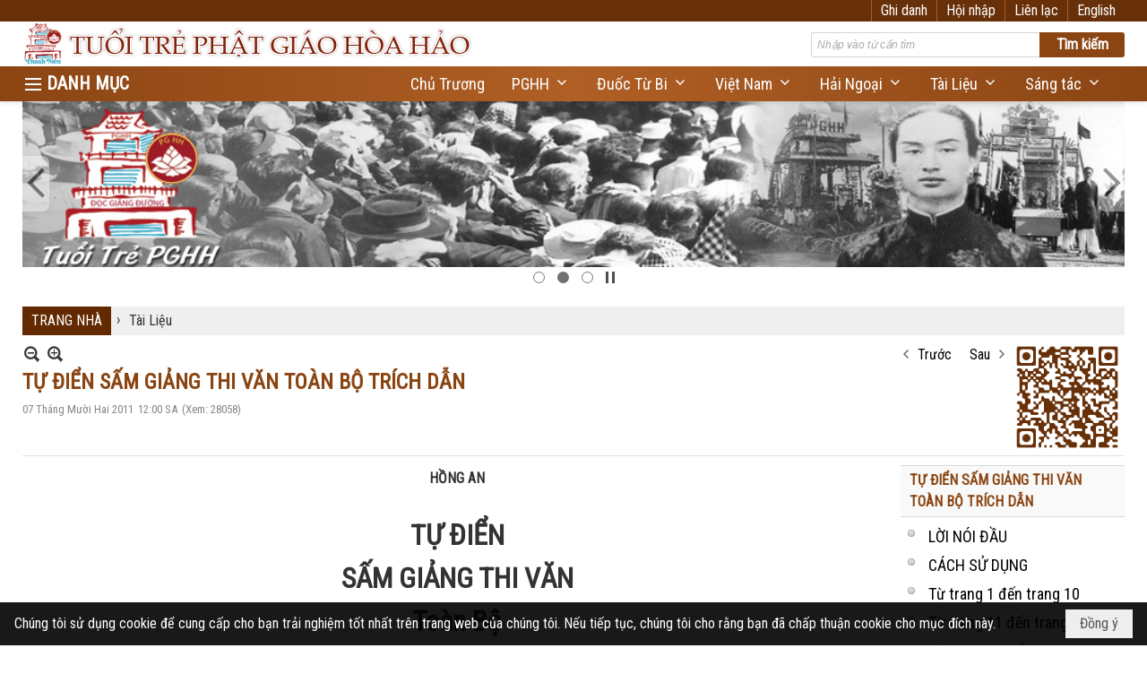

--- FILE ---
content_type: text/html; charset=utf-8
request_url: https://tuoitrephatgiaohoahao.com/a148/tu-dien-sam-giang-thi-van-toan-bo-trich-dan
body_size: 18101
content:
<!DOCTYPE html><html lang="vi-VN" data-culture="vi-VN" itemscope itemtype="http://schema.org/WebPage"><head><title>TỰ ĐIỂN SẤM GIẢNG THI VĂN TOÀN BỘ TRÍCH DẪN - Tài Liệu - Tuổi Trẻ Phật Giáo Hòa Hảo</title><meta http-equiv="Content-Type" content="text/html; charset=utf-8"><meta name="viewport" content="width=device-width, initial-scale=1.0, maximum-scale=5"><meta name="format-detection" content="telephone=no"><meta id="mt_description" itemprop="description" content="TỰ ĐIỂN SẤM GIẢNG THI VĂN TOÀN BỘ TRÍCH DẪN của Đức Huỳnh Giáo Chủ TRÍCH DẪN TẬP 1 (Từ A đến E)"><meta id="mt_entitypage" itemprop="mainEntityOfPage" content="/"><meta property="og:type" content="article"><meta property="og:site_name" content="Tuổi Trẻ Phật Giáo Hòa Hảo"><meta property="og:url" content="https://tuoitrephatgiaohoahao.com/a148/tu-dien-sam-giang-thi-van-toan-bo-trich-dan"><meta itemprop="og:headline" content="TỰ ĐIỂN SẤM GIẢNG THI VĂN TOÀN BỘ TRÍCH DẪN"><meta itemprop="og:description" content="TỰ ĐIỂN SẤM GIẢNG THI VĂN TOÀN BỘ TRÍCH DẪN của Đức Huỳnh Giáo Chủ TRÍCH DẪN TẬP 1 (Từ A đến E)"><meta property="og:image" content="https://tuoitrephatgiaohoahao.com/images/file/a9J6W-7m0QgBAlFu/hoahao-logo-120x120-thumbnail.png"><meta property="og:title" content="TỰ ĐIỂN SẤM GIẢNG THI VĂN TOÀN BỘ TRÍCH DẪN"><meta property="og:description" content="TỰ ĐIỂN SẤM GIẢNG THI VĂN TOÀN BỘ TRÍCH DẪN của Đức Huỳnh Giáo Chủ TRÍCH DẪN TẬP 1 (Từ A đến E)"><meta name="twitter:card" content="summary"><meta name="twitter:url" content="https://tuoitrephatgiaohoahao.com/a148/tu-dien-sam-giang-thi-van-toan-bo-trich-dan"><meta name="twitter:title" content="TỰ ĐIỂN SẤM GIẢNG THI VĂN TOÀN BỘ TRÍCH DẪN"><meta name="twitter:description" content="TỰ ĐIỂN SẤM GIẢNG THI VĂN TOÀN BỘ TRÍCH DẪN của Đức Huỳnh Giáo Chủ TRÍCH DẪN TẬP 1 (Từ A đến E)"><meta name="twitter:image" content="https://tuoitrephatgiaohoahao.com/images/file/a9J6W-7m0QgBAlFu/hoahao-logo-120x120-thumbnail.png"><meta name="author" content="Tuổi Trẻ Phật Giáo Hòa Hảo"><meta name="description" content="TỰ ĐIỂN SẤM GIẢNG THI VĂN TOÀN BỘ TRÍCH DẪN của Đức Huỳnh Giáo Chủ TRÍCH DẪN TẬP 1 (Từ A đến E)"><meta name="google-site-verification" content="g_33EQ10W_19n6tqQKIhxVdsenFHzyzlqeBe7De1p0g" /><link href="/content/themes/responsive/VNVN00079/css/BQDqAD8YHZliLVAGbGwaBvMybJpsbBoG8zJsmoK-4AXEAKhh.fcss" rel="preload" as="style"><link href="/content/themes/responsive/VNVN00079/css/AQAgAOTWN-8wREMt4d-LQPPfvuvh34tA89--6-TWN-8wREMt.fcss" rel="preload" as="style"><link href="/content/plugins/nv3TinyMCE/tinymce/themes/nwTheme/css/AQBAAM7pE6jPPJY5pRg7b7cUPn-lGDtvtxQ-f87pE6jPPJY5.fcss" rel="preload" as="style"><link href="/content/themes/responsive/VNVN00079/css/DAC5AkdzhBrPIstPpphQM5JAzrimmFAzkkDOuFC1gsXKtWKc.fcss" rel="preload" as="style"><link href="/content/themes/responsive/VNVN00079/browser/AwBTAEQuvSwLhG9oyT40zZvaXszJPjTNm9pezCsSTnHmOxEP.fcss" rel="preload" as="style"><link href="/content/themes/responsive/VNVN00079/__skins/8b4513/AQA-ABLqrcrvEBhs3mTvLN12SZ_eZO8s3XZJnxLqrcrvEBhs.fcss" rel="preload" as="style"><link href="/content/themes/responsive/VNVN00079/css/BQDqAD8YHZliLVAGbGwaBvMybJpsbBoG8zJsmoK-4AXEAKhh.fcss" rel="stylesheet" type="text/css"><link href="/content/themes/responsive/VNVN00079/css/AQAgAOTWN-8wREMt4d-LQPPfvuvh34tA89--6-TWN-8wREMt.fcss" rel="stylesheet" type="text/css"><link href="/content/plugins/nv3TinyMCE/tinymce/themes/nwTheme/css/AQBAAM7pE6jPPJY5pRg7b7cUPn-lGDtvtxQ-f87pE6jPPJY5.fcss" rel="stylesheet" type="text/css"><link href="/content/themes/responsive/VNVN00079/css/DAC5AkdzhBrPIstPpphQM5JAzrimmFAzkkDOuFC1gsXKtWKc.fcss" rel="stylesheet" type="text/css"><link href="/content/themes/responsive/VNVN00079/browser/AwBTAEQuvSwLhG9oyT40zZvaXszJPjTNm9pezCsSTnHmOxEP.fcss" rel="stylesheet" type="text/css"><link href="/content/themes/responsive/VNVN00079/__skins/8b4513/AQA-ABLqrcrvEBhs3mTvLN12SZ_eZO8s3XZJnxLqrcrvEBhs.fcss" rel="stylesheet" type="text/css"><noscript><link type="text/css" rel="stylesheet" href="/content/themes/responsive/VNVN00079/css/AQAmAINPjKIJW47QTE4han0uQxpMTiFqfS5DGoNPjKIJW47Q.fcss"></noscript><link rel="canonical" href="https://tuoitrephatgiaohoahao.com/a148/tu-dien-sam-giang-thi-van-toan-bo-trich-dan"><link rel="icon" sizes="192x192" href="https://tuoitrephatgiaohoahao.com/images/file/zWWzqCga0wgBAt5v/web-app-icon-tuoi-tre-pghh-144x144.png"><link rel="icon" sizes="128x128" href="https://tuoitrephatgiaohoahao.com/images/file/zWWzqCga0wgBAt5v/w150/web-app-icon-tuoi-tre-pghh-144x144.png"><link rel="apple-touch-icon" href="https://tuoitrephatgiaohoahao.com/images/file/zWWzqCga0wgBAt5v/web-app-icon-tuoi-tre-pghh-144x144.png"><link rel="apple-touch-icon" sizes="76x76" href="https://tuoitrephatgiaohoahao.com/images/file/zWWzqCga0wgBAt5v/w100/web-app-icon-tuoi-tre-pghh-144x144.png"><link rel="apple-touch-icon" sizes="120x120" href="https://tuoitrephatgiaohoahao.com/images/file/zWWzqCga0wgBAt5v/w150/web-app-icon-tuoi-tre-pghh-144x144.png"><link rel="apple-touch-icon" sizes="152x152" href="https://tuoitrephatgiaohoahao.com/images/file/zWWzqCga0wgBAt5v/web-app-icon-tuoi-tre-pghh-144x144.png"><meta name="apple-mobile-web-app-title" content="TUOI&#32;TRE&#32;PGHH"><meta name="application-name" content="TUOI&#32;TRE&#32;PGHH"><link rel="shortcut icon" type="image/x-icon" href="https://tuoitrephatgiaohoahao.com/images/file/3lU5xK_n0QgQAMVC/favicon.ico"><script id="script_loader_init">document.cookie='fn_screen='+window.innerWidth+'x'+window.innerHeight+'; path=/';if(!$)var _$=[],_$$=[],$=function(f){_$.push(f)},js_loader=function(f){_$$.push(f)}</script><script>(function(){var l=window.language,a={"message":"Thông báo","ok":"Đồng ý","cancel":"Hủy lệnh","close":"Đóng lại","enable_cookie":"Trình duyệt của bạn đã tắt cookie. Hãy chắc chắn rằng cookie được bật và thử lại.","":""};if(!l){l=window.language={}}for(var n in a){if(!l[n])l[n]=a[n]}})()</script><style>.nw_root { padding-top: 113px; }
.vnvn00079_parentnews1 .pl_list .pl_thumbnail_border, 
.vnvn00079_parentnews1 .pl_list .pl_thumbnail_border a,
.vnvn00079_parentnews1 .pl_list .pl_thumbnail_border a img,
.vnvn00079_parentnews1 .pl_list .pl_thumbnail_border, 
.vnvn00079_parentnews1 .pl_list .pl_thumbnail_border a,
.vnvn00079_parentnews1 .pl_list .pl_thumbnail_border a img,
.vnvn00079_parentnews2 .pl_list .pl_thumbnail_border, 
.vnvn00079_parentnews2 .pl_list .pl_thumbnail_border a,
.vnvn00079_parentnews2 .pl_list .pl_thumbnail_border a img,
.vnvn00079_parentnews2 .pl_list .pl_thumbnail_border, 
.vnvn00079_parentnews2 .pl_list .pl_thumbnail_border a,
.vnvn00079_parentnews2 .pl_list .pl_thumbnail_border a img { width: 80px; height: auto;}
.topmenu_style .nw_menu_vertical .ulMenu .ulMenu { max-height: 650px; overflow-y: auto;}
.nw_weblink_content .wlk_image img { height: auto; width: 120px;}
.div_home_content { border: 1px solid #ccc; padding: 20px 20px 0 20px; margin-top: -1px; border-radius: 8px; -webkit-border-radius: 8px; -moz-border-radius: 8px; margin-bottom: 10px; text-align: justify;}
.div_home_bgtitle { background: #fff; border: 1px solid #ccc; padding: 10px 20px; display: inline-block;  border-bottom: 0; border-radius: 8px 8px 0 0; -webkit-border-radius: 8px 8px 0 0; -moz-border-radius: 8px 8px 0 0; font-family: 'uvn thoi dai'; font-size: 18px; font-weight: bold; margin-right: 5px; }
.div_home_bgtitle:hover { cursor: pointer; color: #f00;}
.div_home_content h2 { line-height:1; padding: 0;}
.div_home_readmore { background: #f5f5f5; border: 1px solid #ccc; padding: 5px 15px; display: inline-block; border-bottom: 0; border-radius: 5px 5px 0 0; -webkit-border-radius: 5px 5px 0 0; -moz-border-radius: 5px 5px 0 0; font-size: 13px; font-style: italic;}
.div_box_blue .nw_boxing .nw_boxing_title:hover,
.div_box_blue .nw_boxing .nw_boxing_title a:hover { color: #683009;}
@media (max-width: 997px) {
.nw_root { padding-top: 74px; }
.region_banner .nw_lym_content { padding-left: 0; padding-right: 0; }
}
@media (max-width: 860px) {
.div_home_bgtitle { padding: 5px 10px; font-size: 12px;}
.div_home_content img { float: none!important; margin: 5px 0!important;}
}.visible-mobile{ display: none !important}.visible-tablet{ display: none !important}.visible-classic{ display: none !important}</style><style>.nw_pagepost_hascontent_visible{display:block}.nw_pagepost_hascontent_hidden{display:none}</style></head><body class="lang_vi  css_device_Modern"><div id="meta_publisher" itemprop="publisher" itemscope itemtype="https://schema.org/Organization"><div itemprop="logo" itemscope itemtype="https://schema.org/ImageObject"><meta itemprop="url" content="https://tuoitrephatgiaohoahao.com/images/file/PedLZGrI0QgBABIc/tuoi-tre-pha-giao-hoa-hao-banner-998x150-01.jpg"><meta itemprop="width" content="998"><meta itemprop="height" content="150"></div><meta itemprop="name" content="Tuổi&#32;Trẻ&#32;Phật&#32;Giáo&#32;Hòa&#32;Hảo"><meta itemprop="url" content="https://tuoitrephatgiaohoahao.com/"></div><div class="bg_body_head"><div></div></div><div class="bg_body"><div id="nw_root" class="nw_root"><div class="nw_lym_area nw_lym_container"><div class="nw_lym_row div_top_scroll&#32;&#32;div_top&#32;div_bgtop" data-name="TOP" id="nwwg_314" data-wid="314"><div class="nw_lym_area"><div class="nw_lym_row region_maxwidth" style="z-index:&#32;999;&#32;position:&#32;relative;&#32;display:&#32;block;&#32;color:&#32;#fff;" data-name="Row" id="nwwg_354" data-wid="354"><div class="nw_lym_content"><div class="nw_widget div_top_item" style="float:&#32;right;" data-name="LANGUAGE" id="nwwg_356" data-wid="356"><div class="nw_boxing_padding nw_adspot nw_ver_adspotgroup" id="adspotgroup_id__356"><div class="nw_ver_adspotgroup_h"><div id="adspot_id__16"><div class="nw_async noscript" data-type="adspot" data-src="/banner/16/636634122943413157/635230020230823001"><noscript><iframe title="adv" class="adspot_iframe" src="/banner/16/636634122943413157/635230020230823001" style="border:0"></iframe></noscript></div><div class="clear"></div></div></div></div></div><div class="nw_widget div_top_item" style="float:&#32;right;" data-name="CONTACT&#32;TOP" id="nwwg_357" data-wid="357"><div class="nw_boxing_padding nw_adspot nw_ver_adspotgroup" id="adspotgroup_id__357"><div class="nw_ver_adspotgroup_h"><div id="adspot_id__18"><div class="nw_async noscript" data-type="adspot" data-src="/banner/18/636633348134800059/635230020230823001"><noscript><iframe title="adv" class="adspot_iframe" src="/banner/18/636633348134800059/635230020230823001" style="border:0"></iframe></noscript></div><div class="clear"></div></div></div></div></div><div class="nw_widget" style="float:&#32;right;" data-name="REGISTER&#32;-&#32;LOGIN" id="nwwg_358" data-wid="358"><div class="div_show_large"><span class="div_top_item"><a href="/user/register/L2ExNDgvdHUtZGllbi1zYW0tZ2lhbmctdGhpLXZhbi10b2FuLWJvLXRyaWNoLWRhbg" target="_self">Ghi danh</a></span><span class="div_top_item"><a href="/login/L2ExNDgvdHUtZGllbi1zYW0tZ2lhbmctdGhpLXZhbi10b2FuLWJvLXRyaWNoLWRhbg" target="_self">Hội nhập</a></span></div><div class="div_show_small"><span class="div_top_item"><a href="/user/register/L2ExNDgvdHUtZGllbi1zYW0tZ2lhbmctdGhpLXZhbi10b2FuLWJvLXRyaWNoLWRhbg" target="_self"><img src="/images/site/blank.png" style="float: none; clear: both; margin: 0 auto -2px auto;" data-info="16,16" alt="Ghi danh" title="Ghi danh" width="16" height="16" class="imglazy" data-original="/images/file/9ujfnabG1QgBAj9L/icon-register.png"><noscript><img src="/images/file/9ujfnabG1QgBAj9L/icon-register.png" style="float: none; clear: both; margin: 0 auto -2px auto;" data-info="16,16" alt="Ghi danh" title="Ghi danh" width="16" height="16"></noscript></a></span><span class="div_top_item"><a href="/login/L2ExNDgvdHUtZGllbi1zYW0tZ2lhbmctdGhpLXZhbi10b2FuLWJvLXRyaWNoLWRhbg" target="_self"><img src="/images/site/blank.png" style="float: none; clear: both; margin: 0 auto -2px auto;" data-info="16,16" alt="Hội nhập" title="Hội nhập" width="16" height="16" class="imglazy" data-original="/images/file/mSPpmKbG1QgBAjEN/icon-login.png"><noscript><img src="/images/file/mSPpmKbG1QgBAjEN/icon-login.png" style="float: none; clear: both; margin: 0 auto -2px auto;" data-info="16,16" alt="Hội nhập" title="Hội nhập" width="16" height="16"></noscript></a></span></div></div><div class="clear"></div></div></div><div class="clear"></div></div><div class="clear"></div></div><div class="nw_lym_row show_in_pc&#32;div_top_scroll" style="top:&#32;24px;" data-name="show_in_pc" id="nwwg_352" data-wid="352"><div class="nw_lym_area"><div class="nw_lym_row region_maxwidth" style="z-index:&#32;999;&#32;position:&#32;relative;&#32;display:&#32;block;" data-name="Row" id="nwwg_359" data-wid="359"><div class="nw_lym_content"><div class="nw_widget" style="float:&#32;left;" data-name="LOGO" id="nwwg_367" data-wid="367"><div class="nw_boxing_padding nw_adspot nw_ver_adspotgroup" id="adspotgroup_id__367"><div class="nw_ver_adspotgroup_h"><div id="adspot_id__10"><div class="nw_async noscript" data-type="adspot" data-src="/banner/10/636634122234350904/635230020230823001"><noscript><iframe title="adv" class="adspot_iframe" src="/banner/10/636634122234350904/635230020230823001" style="border:0"></iframe></noscript></div><div class="clear"></div></div></div></div></div><div class="nw_widget" style="float:&#32;right;&#32;width:&#32;350px;&#32;padding-top:&#32;12px;" data-name="SEARCH" id="nwwg_368" data-wid="368"><div class="nw_boxing_padding"><div class="nw_search"><form action="/search" method="get"><input type="hidden" value="L2ExNDgvdHUtZGllbi1zYW0tZ2lhbmctdGhpLXZhbi10b2FuLWJvLXRyaWNoLWRhbg" name="r" > <input id="search_k" name="k" maxlength="48" class="textbox nw_search_txt" type="text" placeholder="Nhập vào từ cần tìm" > <input class="button nw_search_btn" type="submit" value="Tìm kiếm" > <label for="search_k" style="position: absolute; top: -5000px; left: -5000px; z-index:-1">Search</label><div class="clear"></div></form></div></div></div><div class="clear"></div></div></div><div class="nw_lym_row div_bgmenu" data-name="TOP&#32;MENU" id="nwwg_360" data-wid="360"><div class="nw_lym_area"><div class="nw_lym_row region_maxwidth2" style="z-index:&#32;999;&#32;position:&#32;relative;&#32;display:&#32;block;" data-name="maxwidth&#32;1230px" id="nwwg_361" data-wid="361"><div class="nw_lym_area"><div class="nw_lym_row" data-name="Row" id="nwwg_362" data-wid="362"><div class="nw_lym_area"><div class="nw_lym_col col-lg-2 div_icon_menu" data-name="Zone" id="nwwg_363" data-wid="363"><div class="nw_lym_content"><div class="nw_widget topmenu_style" data-name="TOP&#32;MENU" id="nwwg_365" data-wid="365"><div class="nw_menu_vertical nw_menu_popup"><div class="nw_boxing_padding nw_menu_container nw_menu_root"><ul class="ulMenu ulMenu_0"><li class="liMenu liMenuFirst"><a tabindex="0" class="aMenu" href="/a219/chu-truong" target="_self" title="Chủ Trương"><span class="nw_menu_text">Chủ Trương</span></a></li><li class="liMenu liMenuHasChild"><a tabindex="0" class="aMenu" href="/p10/phat-giao-hoa-hao" title="Phật Giáo Hòa Hảo" role="button" aria-expanded="false" id="cF69bx6e3yFi"><span class="nw_menu_btn"></span><span class="nw_menu_text">Phật Giáo Hòa Hảo</span></a><ul class="ulMenu ulMenu_1" aria-hidden="true" aria-labelledby="cF69bx6e3yFi"><li class="liMenu liMenuFirst liMenuHasChild"><a tabindex="-1" class="aMenu" href="/p11/duoc-tu-bi-truoc-1975" title="Tập San Đuốc Từ Bi" role="button" aria-expanded="false" id="J1QzBeodmYxi"><span class="nw_menu_btn"></span><span class="nw_menu_text">Tập San Đuốc Từ Bi</span></a><ul class="ulMenu ulMenu_2" aria-hidden="true" aria-labelledby="J1QzBeodmYxi"><li class="liMenu liMenuFirst"><a tabindex="-1" class="aMenu" href="/p890/duoc-tu-bi-truoc-1975" title="Đuốc Từ Bi Trước 1975"><span class="nw_menu_text">Đuốc Từ Bi Trước 1975</span></a></li><li class="liMenu liMenuLast"><a tabindex="-1" class="aMenu" href="/p891/duoc-tu-bi-sau-1975" title="Đuốc Từ Bi Sau 1975"><span class="nw_menu_text">Đuốc Từ Bi Sau 1975</span></a></li></ul></li><li class="liMenu"><a tabindex="-1" class="aMenu" href="/p12/lich-su-va-giao-ly" title="Lịch Sử và Giáo Lý"><span class="nw_menu_text">Lịch Sử và Giáo Lý</span></a></li><li class="liMenu"><a tabindex="-1" class="aMenu" href="/p13/loi-thay-day" title="Lời Thầy Dạy"><span class="nw_menu_text">Lời Thầy Dạy</span></a></li><li class="liMenu liMenuLast"><a tabindex="-1" class="aMenu" href="/p14/hinh-anh-lich-su-pghh" title="Hình Ảnh Lịch Sử PGHH"><span class="nw_menu_text">Hình Ảnh Lịch Sử PGHH</span></a></li></ul></li><li class="liMenu liMenuHasChild"><a tabindex="0" class="aMenu" href="/p15/viet-nam" title="Việt Nam" role="button" aria-expanded="false" id="OR47UXpGer1P"><span class="nw_menu_btn"></span><span class="nw_menu_text">Việt Nam</span></a><ul class="ulMenu ulMenu_1" aria-hidden="true" aria-labelledby="OR47UXpGer1P"><li class="liMenu liMenuFirst"><a tabindex="-1" class="aMenu" href="/p16/video-sinh-hoat-dong-dao" title="Video sinh hoat đồng đạo"><span class="nw_menu_text">Video sinh hoat đồng đạo</span></a></li><li class="liMenu"><a tabindex="-1" class="aMenu" href="/p17/hinh-anh-sinh-hoat" title="Hình ảnh sinh hoạt"><span class="nw_menu_text">Hình ảnh sinh hoạt</span></a></li><li class="liMenu"><a tabindex="-1" class="aMenu" href="/p18/video-giao-ly-va-dien-ngam" title="Video giáo lý và diễn ngâm"><span class="nw_menu_text">Video giáo lý và diễn ngâm</span></a></li><li class="liMenu liMenuLast"><a tabindex="-1" class="aMenu" href="/p19/cong-tac-tu-thien" title="Công Tác Từ Thiện"><span class="nw_menu_text">Công Tác Từ Thiện</span></a></li></ul></li><li class="liMenu liMenuHasChild"><a tabindex="0" class="aMenu" href="/p20/hai-ngoai" title="Hải Ngoại" role="button" aria-expanded="false" id="uBn8tcAc7Wut"><span class="nw_menu_btn"></span><span class="nw_menu_text">Hải Ngoại</span></a><ul class="ulMenu ulMenu_1" aria-hidden="true" aria-labelledby="uBn8tcAc7Wut"><li class="liMenu liMenuFirst"><a tabindex="-1" class="aMenu" href="/p21/tin-sinh-hoat" title="Tin sinh hoạt"><span class="nw_menu_text">Tin sinh hoạt</span></a></li><li class="liMenu"><a tabindex="-1" class="aMenu" href="/p22/video-le-dao" title="Video lễ đạo"><span class="nw_menu_text">Video lễ đạo</span></a></li><li class="liMenu liMenuLast"><a tabindex="-1" class="aMenu" href="/p23/hinh-anh-le-dao" title="Hình ảnh lễ đạo"><span class="nw_menu_text">Hình ảnh lễ đạo</span></a></li></ul></li><li class="liMenu liMenuHasChild liMenuActive liMenuHold"><a tabindex="0" class="aMenu" href="/p24/tai-lieu" title="Tài Liệu" role="button" aria-expanded="false" id="Yyu8mtFyqX2u"><span class="nw_menu_btn"></span><span class="nw_menu_text">Tài Liệu</span></a><ul class="ulMenu ulMenu_1" aria-hidden="true" aria-labelledby="Yyu8mtFyqX2u"><li class="liMenu liMenuFirst"><a tabindex="-1" class="aMenu" href="/p25/tu-dien-hieu-dinh" title="Tự điển, hiệu đính"><span class="nw_menu_text">Tự điển, hiệu đính</span></a></li><li class="liMenu liMenuLast"><a tabindex="-1" class="aMenu" href="/p26/nghien-cuu-giao-ly" title="Nghiên cứu giáo lý"><span class="nw_menu_text">Nghiên cứu giáo lý</span></a></li></ul></li><li class="liMenu liMenuHasChild"><a tabindex="0" class="aMenu" href="/p27/sang-tac" title="Sáng tác" role="button" aria-expanded="false" id="XQ3LXQQ3KzN8"><span class="nw_menu_btn"></span><span class="nw_menu_text">Sáng tác</span></a><ul class="ulMenu ulMenu_1" aria-hidden="true" aria-labelledby="XQ3LXQQ3KzN8"><li class="liMenu liMenuFirst"><a tabindex="-1" class="aMenu" href="/p28/suy-nghiem" title="Suy Nghiệm"><span class="nw_menu_text">Suy Nghiệm</span></a></li><li class="liMenu"><a tabindex="-1" class="aMenu" href="/p29/ky-su" title="Ký sự"><span class="nw_menu_text">Ký sự</span></a></li><li class="liMenu"><a tabindex="-1" class="aMenu" href="/p30/phap-luan" title="Pháp Luận"><span class="nw_menu_text">Pháp Luận</span></a></li><li class="liMenu"><a tabindex="-1" class="aMenu" href="/p31/tuy-but" title="Tùy Bút"><span class="nw_menu_text">Tùy Bút</span></a></li><li class="liMenu liMenuLast"><a tabindex="-1" class="aMenu" href="/p32/tho" title="Thơ"><span class="nw_menu_text">Thơ</span></a></li></ul></li><li class="liMenu liMenuLast liMenuHasChild"><a tabindex="0" class="aMenu" href="/p63/doi-song" title="Đời sống" role="button" aria-expanded="false" id="PjMqsE8oKbg8"><span class="nw_menu_btn"></span><span class="nw_menu_text">Đời sống</span></a><ul class="ulMenu ulMenu_1" aria-hidden="true" aria-labelledby="PjMqsE8oKbg8"><li class="liMenu liMenuFirst"><a tabindex="-1" class="aMenu" href="/p64/suc-khoe" title="Sức khỏe"><span class="nw_menu_text">Sức khỏe</span></a></li><li class="liMenu"><a tabindex="-1" class="aMenu" href="/p65/am-thuc-do-day" title="Ẩm thực đó đây"><span class="nw_menu_text">Ẩm thực đó đây</span></a></li><li class="liMenu liMenuLast"><a tabindex="-1" class="aMenu" href="/p66/nau-an-chay" title="Nấu Ăn Chay"><span class="nw_menu_text">Nấu Ăn Chay</span></a></li></ul></li></ul><div class="clear"></div></div></div></div><div class="clear"></div></div></div><div class="nw_lym_col col-lg-10" data-name="Zone" id="nwwg_364" data-wid="364"><div class="nw_lym_content"><div class="nw_widget" style="float:&#32;right;" data-name="TOP&#32;CATEGORIES" id="nwwg_366" data-wid="366"><div class="nw_menu_horizontal nw_menu_popup"><div class="nw_boxing_padding nw_menu_container nw_menu_root"><ul class="ulMenu ulMenu_0"><li class="liMenu liMenuFirst"><a tabindex="0" class="aMenu" href="/a219/chu-truong" target="_self" title="Chủ Trương"><span class="nw_menu_text">Chủ Trương</span></a></li><li class="liMenu liMenuHasChild"><a tabindex="0" class="aMenu" href="/p10/phat-giao-hoa-hao" target="_self" title="PGHH" role="button" aria-expanded="false" id="UJognbFPDUnB"><span class="nw_menu_btn"></span><span class="nw_menu_text">PGHH</span></a><ul class="ulMenu ulMenu_1" aria-hidden="true" aria-labelledby="UJognbFPDUnB"><li class="liMenu liMenuFirst"><a tabindex="-1" class="aMenu" href="/p12/lich-su-va-giao-ly" target="_self" title="Lịch Sử và Giáo Lý"><span class="nw_menu_text">Lịch Sử và Giáo Lý</span></a></li><li class="liMenu"><a tabindex="-1" class="aMenu" href="/p14/hinh-anh-lich-su-pghh" target="_self" title="Hình Ảnh Lịch Sử PGHH"><span class="nw_menu_text">Hình Ảnh Lịch Sử PGHH</span></a></li><li class="liMenu liMenuLast"><a tabindex="-1" class="aMenu" href="/p13/loi-thay-day" target="_self" title="Lời Thầy Dạy"><span class="nw_menu_text">Lời Thầy Dạy</span></a></li></ul></li><li class="liMenu liMenuHasChild"><a tabindex="0" class="aMenu" href="/p11/duoc-tu-bi-truoc-1975" target="_self" title="Đuốc Từ Bi" role="button" aria-expanded="false" id="JcIaMGHPzgCI"><span class="nw_menu_btn"></span><span class="nw_menu_text">Đuốc Từ Bi</span></a><ul class="ulMenu ulMenu_1" aria-hidden="true" aria-labelledby="JcIaMGHPzgCI"><li class="liMenu liMenuFirst"><a tabindex="-1" class="aMenu" href="/p890/" target="_self" title="Đuốc Từ Bi Trước 1975"><span class="nw_menu_text">Đuốc Từ Bi Trước 1975</span></a></li><li class="liMenu liMenuLast"><a tabindex="-1" class="aMenu" href="/p891/" target="_self" title="Đuốc Từ Bi Sau 1975"><span class="nw_menu_text">Đuốc Từ Bi Sau 1975</span></a></li></ul></li><li class="liMenu liMenuHasChild"><a tabindex="0" class="aMenu" href="/p15/" target="_self" title="Việt Nam" role="button" aria-expanded="false" id="lytYCQLQUzzH"><span class="nw_menu_btn"></span><span class="nw_menu_text">Việt Nam</span></a><ul class="ulMenu ulMenu_1" aria-hidden="true" aria-labelledby="lytYCQLQUzzH"><li class="liMenu liMenuFirst"><a tabindex="-1" class="aMenu" href="/p16/video-sinh-hoat-dong-dao" target="_self" title="Video sinh hoat đồng đạo"><span class="nw_menu_text">Video sinh hoat đồng đạo</span></a></li><li class="liMenu"><a tabindex="-1" class="aMenu" href="/p18/video-giao-ly-va-dien-ngam" target="_self" title="Video giáo lý và diễn ngâm"><span class="nw_menu_text">Video giáo lý và diễn ngâm</span></a></li><li class="liMenu"><a tabindex="-1" class="aMenu" href="/p17/hinh-anh-sinh-hoat" target="_self" title="Hình ảnh sinh hoạt"><span class="nw_menu_text">Hình ảnh sinh hoạt</span></a></li><li class="liMenu liMenuLast"><a tabindex="-1" class="aMenu" href="/p19/cong-tac-tu-thien" target="_self" title="Công Tác Từ Thiện"><span class="nw_menu_text">Công Tác Từ Thiện</span></a></li></ul></li><li class="liMenu liMenuHasChild"><a tabindex="0" class="aMenu" href="/p20/" target="_self" title="Hải Ngoại" role="button" aria-expanded="false" id="60eHOxjMcwGk"><span class="nw_menu_btn"></span><span class="nw_menu_text">Hải Ngoại</span></a><ul class="ulMenu ulMenu_1" aria-hidden="true" aria-labelledby="60eHOxjMcwGk"><li class="liMenu liMenuFirst"><a tabindex="-1" class="aMenu" href="/p21/tin-sinh-hoat" target="_self" title="Tin sinh hoạt"><span class="nw_menu_text">Tin sinh hoạt</span></a></li><li class="liMenu"><a tabindex="-1" class="aMenu" href="/p22/video-le-dao" target="_self" title="Video lễ đạo"><span class="nw_menu_text">Video lễ đạo</span></a></li><li class="liMenu liMenuLast"><a tabindex="-1" class="aMenu" href="/p23/hinh-anh-le-dao" target="_self" title="Hình ảnh lễ đạo"><span class="nw_menu_text">Hình ảnh lễ đạo</span></a></li></ul></li><li class="liMenu liMenuHasChild"><a tabindex="0" class="aMenu" href="/p24/" target="_self" title="Tài Liệu" role="button" aria-expanded="false" id="byRxCUf0UUCs"><span class="nw_menu_btn"></span><span class="nw_menu_text">Tài Liệu</span></a><ul class="ulMenu ulMenu_1" aria-hidden="true" aria-labelledby="byRxCUf0UUCs"><li class="liMenu liMenuFirst"><a tabindex="-1" class="aMenu" href="/p25/tu-dien-hieu-dinh" target="_self" title="Tự điển, hiệu đính"><span class="nw_menu_text">Tự điển, hiệu đính</span></a></li><li class="liMenu liMenuLast"><a tabindex="-1" class="aMenu" href="/p26/nghien-cuu-giao-ly" target="_self" title="Nghiên cứu giáo lý"><span class="nw_menu_text">Nghiên cứu giáo lý</span></a></li></ul></li><li class="liMenu liMenuLast liMenuHasChild"><a tabindex="0" class="aMenu" href="/p27/sang-tac" target="_self" title="Sáng tác" role="button" aria-expanded="false" id="6JAKaCHXn6f7"><span class="nw_menu_btn"></span><span class="nw_menu_text">Sáng tác</span></a><ul class="ulMenu ulMenu_1" aria-hidden="true" aria-labelledby="6JAKaCHXn6f7"><li class="liMenu liMenuFirst"><a tabindex="-1" class="aMenu" href="/p29/ky-su" target="_self" title="Ký sự"><span class="nw_menu_text">Ký sự</span></a></li><li class="liMenu"><a tabindex="-1" class="aMenu" href="/p30/phap-luan" target="_self" title="Pháp Luận"><span class="nw_menu_text">Pháp Luận</span></a></li><li class="liMenu"><a tabindex="-1" class="aMenu" href="/p28/suy-nghiem" target="_self" title="Suy Nghiệm"><span class="nw_menu_text">Suy Nghiệm</span></a></li><li class="liMenu"><a tabindex="-1" class="aMenu" href="/p31/tuy-but" target="_self" title="Tùy Bút"><span class="nw_menu_text">Tùy Bút</span></a></li><li class="liMenu liMenuLast"><a tabindex="-1" class="aMenu" href="/p32/tho" target="_self" title="Thơ"><span class="nw_menu_text">Thơ</span></a></li></ul></li></ul><div class="clear"></div></div></div></div><div class="clear"></div></div></div><div class="clear"></div></div><div class="clear"></div></div><div class="clear"></div></div><div class="clear"></div></div><div class="clear"></div></div><div class="clear"></div></div><div class="clear"></div></div><div class="clear"></div></div><div class="nw_lym_row col-no-padding&#32;show_in_mobile&#32;div_top_scroll" style="top:&#32;24px;" data-name="show_in_mobile" id="nwwg_351" data-wid="351"><div class="nw_lym_area"><div class="nw_lym_row" data-name="Row" id="nwwg_370" data-wid="370"><div class="nw_lym_area"><div class="nw_lym_row" data-name="Row" id="nwwg_369" data-wid="369"><div class="nw_lym_content"><div class="nw_widget" style="float:&#32;left;" data-name="LOGO&#32;SMALL" id="nwwg_371" data-wid="371"><div class="nw_boxing_padding nw_adspot nw_ver_adspotgroup" id="adspotgroup_id__371"><div class="nw_ver_adspotgroup_h"><div id="adspot_id__12"><div class="nw_async noscript" data-type="adspot" data-src="/banner/12/636634122124350855/635230020230823001"><noscript><iframe title="adv" class="adspot_iframe" src="/banner/12/636634122124350855/635230020230823001" style="border:0"></iframe></noscript></div><div class="clear"></div></div></div></div></div><div class="nw_widget" data-name="MENU&#32;MOBILE" id="nwwg_372" data-wid="372"><div class="nw_menu_mobile"><button aria-label="Open Menu" class="nw_menu_mobile_button nw_menu_mobile_button_collapse" id="ddEYuaxfqTPE" aria-expanded="false"><span class="icon-bar"></span><span class="icon-bar"></span><span class="icon-bar"></span></button><div class="nw_boxing_padding nw_menu_container nw_menu_root" aria-labelledby="ddEYuaxfqTPE"><ul class="ulMenu ulMenu_0"><li class="liMenu liMenuFirst"><a tabindex="0" class="aMenu" href="/" title="Trang Nhà"><span class="nw_menu_text">Trang Nhà</span></a></li><li class="liMenu liMenuHasChild liMenuHasActive liMenuHold"><a tabindex="0" class="aMenu" href="#" target="_self" title="Danh Mục" role="button" aria-expanded="false" id="zYtGK5lKjS41"><span class="nw_menu_btn"></span><span class="nw_menu_text">Danh Mục</span></a><ul class="ulMenu ulMenu_1 ulMenuHasActive" aria-hidden="true" aria-labelledby="zYtGK5lKjS41"><li class="liMenu liMenuFirst"><a tabindex="-1" class="aMenu" href="/a219/chu-truong" target="_self" title="Chủ Trương"><span class="nw_menu_text">Chủ Trương</span></a></li><li class="liMenu liMenuHasChild"><a tabindex="-1" class="aMenu" href="/p10/phat-giao-hoa-hao" title="Phật Giáo Hòa Hảo" role="button" aria-expanded="false" id="t7BBetyCz0pw"><span class="nw_menu_btn"></span><span class="nw_menu_text">Phật Giáo Hòa Hảo</span></a><ul class="ulMenu ulMenu_2" aria-hidden="true" aria-labelledby="t7BBetyCz0pw"><li class="liMenu liMenuFirst liMenuHasChild"><a tabindex="-1" class="aMenu" href="/p11/duoc-tu-bi-truoc-1975" title="Tập San Đuốc Từ Bi" role="button" aria-expanded="false" id="GQvky5kl4JQZ"><span class="nw_menu_btn"></span><span class="nw_menu_text">Tập San Đuốc Từ Bi</span></a><ul class="ulMenu ulMenu_3" aria-hidden="true" aria-labelledby="GQvky5kl4JQZ"><li class="liMenu liMenuFirst"><a tabindex="-1" class="aMenu" href="/p890/duoc-tu-bi-truoc-1975" title="Đuốc Từ Bi Trước 1975"><span class="nw_menu_text">Đuốc Từ Bi Trước 1975</span></a></li><li class="liMenu liMenuLast"><a tabindex="-1" class="aMenu" href="/p891/duoc-tu-bi-sau-1975" title="Đuốc Từ Bi Sau 1975"><span class="nw_menu_text">Đuốc Từ Bi Sau 1975</span></a></li></ul></li><li class="liMenu"><a tabindex="-1" class="aMenu" href="/p12/lich-su-va-giao-ly" title="Lịch Sử và Giáo Lý"><span class="nw_menu_text">Lịch Sử và Giáo Lý</span></a></li><li class="liMenu"><a tabindex="-1" class="aMenu" href="/p13/loi-thay-day" title="Lời Thầy Dạy"><span class="nw_menu_text">Lời Thầy Dạy</span></a></li><li class="liMenu liMenuLast"><a tabindex="-1" class="aMenu" href="/p14/hinh-anh-lich-su-pghh" title="Hình Ảnh Lịch Sử PGHH"><span class="nw_menu_text">Hình Ảnh Lịch Sử PGHH</span></a></li></ul></li><li class="liMenu liMenuHasChild"><a tabindex="-1" class="aMenu" href="/p15/viet-nam" title="Việt Nam" role="button" aria-expanded="false" id="rRGKyslRu6ws"><span class="nw_menu_btn"></span><span class="nw_menu_text">Việt Nam</span></a><ul class="ulMenu ulMenu_2" aria-hidden="true" aria-labelledby="rRGKyslRu6ws"><li class="liMenu liMenuFirst"><a tabindex="-1" class="aMenu" href="/p16/video-sinh-hoat-dong-dao" title="Video sinh hoat đồng đạo"><span class="nw_menu_text">Video sinh hoat đồng đạo</span></a></li><li class="liMenu"><a tabindex="-1" class="aMenu" href="/p17/hinh-anh-sinh-hoat" title="Hình ảnh sinh hoạt"><span class="nw_menu_text">Hình ảnh sinh hoạt</span></a></li><li class="liMenu"><a tabindex="-1" class="aMenu" href="/p18/video-giao-ly-va-dien-ngam" title="Video giáo lý và diễn ngâm"><span class="nw_menu_text">Video giáo lý và diễn ngâm</span></a></li><li class="liMenu liMenuLast"><a tabindex="-1" class="aMenu" href="/p19/cong-tac-tu-thien" title="Công Tác Từ Thiện"><span class="nw_menu_text">Công Tác Từ Thiện</span></a></li></ul></li><li class="liMenu liMenuHasChild"><a tabindex="-1" class="aMenu" href="/p20/hai-ngoai" title="Hải Ngoại" role="button" aria-expanded="false" id="0nt0XDPxiQAH"><span class="nw_menu_btn"></span><span class="nw_menu_text">Hải Ngoại</span></a><ul class="ulMenu ulMenu_2" aria-hidden="true" aria-labelledby="0nt0XDPxiQAH"><li class="liMenu liMenuFirst"><a tabindex="-1" class="aMenu" href="/p21/tin-sinh-hoat" title="Tin sinh hoạt"><span class="nw_menu_text">Tin sinh hoạt</span></a></li><li class="liMenu"><a tabindex="-1" class="aMenu" href="/p22/video-le-dao" title="Video lễ đạo"><span class="nw_menu_text">Video lễ đạo</span></a></li><li class="liMenu liMenuLast"><a tabindex="-1" class="aMenu" href="/p23/hinh-anh-le-dao" title="Hình ảnh lễ đạo"><span class="nw_menu_text">Hình ảnh lễ đạo</span></a></li></ul></li><li class="liMenu liMenuHasChild liMenuActive"><a tabindex="-1" class="aMenu" href="/p24/tai-lieu" title="Tài Liệu" role="button" aria-expanded="false" id="yuJM5vBGtrYc"><span class="nw_menu_btn"></span><span class="nw_menu_text">Tài Liệu</span></a><ul class="ulMenu ulMenu_2" aria-hidden="true" aria-labelledby="yuJM5vBGtrYc"><li class="liMenu liMenuFirst"><a tabindex="-1" class="aMenu" href="/p25/tu-dien-hieu-dinh" title="Tự điển, hiệu đính"><span class="nw_menu_text">Tự điển, hiệu đính</span></a></li><li class="liMenu liMenuLast"><a tabindex="-1" class="aMenu" href="/p26/nghien-cuu-giao-ly" title="Nghiên cứu giáo lý"><span class="nw_menu_text">Nghiên cứu giáo lý</span></a></li></ul></li><li class="liMenu liMenuHasChild"><a tabindex="-1" class="aMenu" href="/p27/sang-tac" title="Sáng tác" role="button" aria-expanded="false" id="G2LJMtF4kihV"><span class="nw_menu_btn"></span><span class="nw_menu_text">Sáng tác</span></a><ul class="ulMenu ulMenu_2" aria-hidden="true" aria-labelledby="G2LJMtF4kihV"><li class="liMenu liMenuFirst"><a tabindex="-1" class="aMenu" href="/p28/suy-nghiem" title="Suy Nghiệm"><span class="nw_menu_text">Suy Nghiệm</span></a></li><li class="liMenu"><a tabindex="-1" class="aMenu" href="/p29/ky-su" title="Ký sự"><span class="nw_menu_text">Ký sự</span></a></li><li class="liMenu"><a tabindex="-1" class="aMenu" href="/p30/phap-luan" title="Pháp Luận"><span class="nw_menu_text">Pháp Luận</span></a></li><li class="liMenu"><a tabindex="-1" class="aMenu" href="/p31/tuy-but" title="Tùy Bút"><span class="nw_menu_text">Tùy Bút</span></a></li><li class="liMenu liMenuLast"><a tabindex="-1" class="aMenu" href="/p32/tho" title="Thơ"><span class="nw_menu_text">Thơ</span></a></li></ul></li><li class="liMenu liMenuLast liMenuHasChild"><a tabindex="-1" class="aMenu" href="/p63/doi-song" title="Đời sống" role="button" aria-expanded="false" id="Hjn2irpfIEh3"><span class="nw_menu_btn"></span><span class="nw_menu_text">Đời sống</span></a><ul class="ulMenu ulMenu_2" aria-hidden="true" aria-labelledby="Hjn2irpfIEh3"><li class="liMenu liMenuFirst"><a tabindex="-1" class="aMenu" href="/p64/suc-khoe" title="Sức khỏe"><span class="nw_menu_text">Sức khỏe</span></a></li><li class="liMenu"><a tabindex="-1" class="aMenu" href="/p65/am-thuc-do-day" title="Ẩm thực đó đây"><span class="nw_menu_text">Ẩm thực đó đây</span></a></li><li class="liMenu liMenuLast"><a tabindex="-1" class="aMenu" href="/p66/nau-an-chay" title="Nấu Ăn Chay"><span class="nw_menu_text">Nấu Ăn Chay</span></a></li></ul></li></ul></li><li class="liMenu liMenuHasChild"><a tabindex="0" class="aMenu" href="#" target="_self" title="Chuyên Mục" role="button" aria-expanded="false" id="a0kWQK9mj0cR"><span class="nw_menu_btn"></span><span class="nw_menu_text">Chuyên Mục</span></a><ul class="ulMenu ulMenu_1" aria-hidden="true" aria-labelledby="a0kWQK9mj0cR"><li class="liMenu liMenuFirst"><a tabindex="-1" class="aMenu" href="/a219/chu-truong" target="_self" title="Chủ Trương"><span class="nw_menu_text">Chủ Trương</span></a></li><li class="liMenu liMenuHasChild"><a tabindex="-1" class="aMenu" href="/p10/phat-giao-hoa-hao" target="_self" title="PGHH" role="button" aria-expanded="false" id="Ne5nNnM3BL5B"><span class="nw_menu_btn"></span><span class="nw_menu_text">PGHH</span></a><ul class="ulMenu ulMenu_2" aria-hidden="true" aria-labelledby="Ne5nNnM3BL5B"><li class="liMenu liMenuFirst"><a tabindex="-1" class="aMenu" href="/p12/lich-su-va-giao-ly" target="_self" title="Lịch Sử và Giáo Lý"><span class="nw_menu_text">Lịch Sử và Giáo Lý</span></a></li><li class="liMenu"><a tabindex="-1" class="aMenu" href="/p14/hinh-anh-lich-su-pghh" target="_self" title="Hình Ảnh Lịch Sử PGHH"><span class="nw_menu_text">Hình Ảnh Lịch Sử PGHH</span></a></li><li class="liMenu liMenuLast"><a tabindex="-1" class="aMenu" href="/p13/loi-thay-day" target="_self" title="Lời Thầy Dạy"><span class="nw_menu_text">Lời Thầy Dạy</span></a></li></ul></li><li class="liMenu liMenuHasChild"><a tabindex="-1" class="aMenu" href="/p11/duoc-tu-bi-truoc-1975" target="_self" title="Đuốc Từ Bi" role="button" aria-expanded="false" id="ABbh0GCCKZYJ"><span class="nw_menu_btn"></span><span class="nw_menu_text">Đuốc Từ Bi</span></a><ul class="ulMenu ulMenu_2" aria-hidden="true" aria-labelledby="ABbh0GCCKZYJ"><li class="liMenu liMenuFirst"><a tabindex="-1" class="aMenu" href="/p890/" target="_self" title="Đuốc Từ Bi Trước 1975"><span class="nw_menu_text">Đuốc Từ Bi Trước 1975</span></a></li><li class="liMenu liMenuLast"><a tabindex="-1" class="aMenu" href="/p891/" target="_self" title="Đuốc Từ Bi Sau 1975"><span class="nw_menu_text">Đuốc Từ Bi Sau 1975</span></a></li></ul></li><li class="liMenu liMenuHasChild"><a tabindex="-1" class="aMenu" href="/p15/" target="_self" title="Việt Nam" role="button" aria-expanded="false" id="eGccSvQFNPh1"><span class="nw_menu_btn"></span><span class="nw_menu_text">Việt Nam</span></a><ul class="ulMenu ulMenu_2" aria-hidden="true" aria-labelledby="eGccSvQFNPh1"><li class="liMenu liMenuFirst"><a tabindex="-1" class="aMenu" href="/p16/video-sinh-hoat-dong-dao" target="_self" title="Video sinh hoat đồng đạo"><span class="nw_menu_text">Video sinh hoat đồng đạo</span></a></li><li class="liMenu"><a tabindex="-1" class="aMenu" href="/p18/video-giao-ly-va-dien-ngam" target="_self" title="Video giáo lý và diễn ngâm"><span class="nw_menu_text">Video giáo lý và diễn ngâm</span></a></li><li class="liMenu"><a tabindex="-1" class="aMenu" href="/p17/hinh-anh-sinh-hoat" target="_self" title="Hình ảnh sinh hoạt"><span class="nw_menu_text">Hình ảnh sinh hoạt</span></a></li><li class="liMenu liMenuLast"><a tabindex="-1" class="aMenu" href="/p19/cong-tac-tu-thien" target="_self" title="Công Tác Từ Thiện"><span class="nw_menu_text">Công Tác Từ Thiện</span></a></li></ul></li><li class="liMenu liMenuHasChild"><a tabindex="-1" class="aMenu" href="/p20/" target="_self" title="Hải Ngoại" role="button" aria-expanded="false" id="OHIbCeOT6WuN"><span class="nw_menu_btn"></span><span class="nw_menu_text">Hải Ngoại</span></a><ul class="ulMenu ulMenu_2" aria-hidden="true" aria-labelledby="OHIbCeOT6WuN"><li class="liMenu liMenuFirst"><a tabindex="-1" class="aMenu" href="/p21/tin-sinh-hoat" target="_self" title="Tin sinh hoạt"><span class="nw_menu_text">Tin sinh hoạt</span></a></li><li class="liMenu"><a tabindex="-1" class="aMenu" href="/p22/video-le-dao" target="_self" title="Video lễ đạo"><span class="nw_menu_text">Video lễ đạo</span></a></li><li class="liMenu liMenuLast"><a tabindex="-1" class="aMenu" href="/p23/hinh-anh-le-dao" target="_self" title="Hình ảnh lễ đạo"><span class="nw_menu_text">Hình ảnh lễ đạo</span></a></li></ul></li><li class="liMenu liMenuHasChild"><a tabindex="-1" class="aMenu" href="/p24/" target="_self" title="Tài Liệu" role="button" aria-expanded="false" id="torY0mXY3BDP"><span class="nw_menu_btn"></span><span class="nw_menu_text">Tài Liệu</span></a><ul class="ulMenu ulMenu_2" aria-hidden="true" aria-labelledby="torY0mXY3BDP"><li class="liMenu liMenuFirst"><a tabindex="-1" class="aMenu" href="/p25/tu-dien-hieu-dinh" target="_self" title="Tự điển, hiệu đính"><span class="nw_menu_text">Tự điển, hiệu đính</span></a></li><li class="liMenu liMenuLast"><a tabindex="-1" class="aMenu" href="/p26/nghien-cuu-giao-ly" target="_self" title="Nghiên cứu giáo lý"><span class="nw_menu_text">Nghiên cứu giáo lý</span></a></li></ul></li><li class="liMenu liMenuLast liMenuHasChild"><a tabindex="-1" class="aMenu" href="/p27/sang-tac" target="_self" title="Sáng tác" role="button" aria-expanded="false" id="0wrsgldGPWau"><span class="nw_menu_btn"></span><span class="nw_menu_text">Sáng tác</span></a><ul class="ulMenu ulMenu_2" aria-hidden="true" aria-labelledby="0wrsgldGPWau"><li class="liMenu liMenuFirst"><a tabindex="-1" class="aMenu" href="/p29/ky-su" target="_self" title="Ký sự"><span class="nw_menu_text">Ký sự</span></a></li><li class="liMenu"><a tabindex="-1" class="aMenu" href="/p30/phap-luan" target="_self" title="Pháp Luận"><span class="nw_menu_text">Pháp Luận</span></a></li><li class="liMenu"><a tabindex="-1" class="aMenu" href="/p28/suy-nghiem" target="_self" title="Suy Nghiệm"><span class="nw_menu_text">Suy Nghiệm</span></a></li><li class="liMenu"><a tabindex="-1" class="aMenu" href="/p31/tuy-but" target="_self" title="Tùy Bút"><span class="nw_menu_text">Tùy Bút</span></a></li><li class="liMenu liMenuLast"><a tabindex="-1" class="aMenu" href="/p32/tho" target="_self" title="Thơ"><span class="nw_menu_text">Thơ</span></a></li></ul></li></ul></li><li class="liMenu liMenuLast"><a tabindex="0" class="aMenu" href="/p33/lien-lac" title="Liên Lạc"><span class="nw_menu_text">Liên Lạc</span></a></li></ul><div class="clear"></div></div></div></div><div class="nw_widget div_search_icon" style="float:&#32;right;&#32;padding-top:&#32;12px;&#32;margin-right:&#32;20px;" data-name="ICON&#32;SEARCH" id="nwwg_373" data-wid="373"><div class="nw_boxing_padding nw_adspot nw_ver_adspotgroup" id="adspotgroup_id__373"><div class="nw_ver_adspotgroup_h"><div id="adspot_id__14"><div class="nw_async noscript" data-type="adspot" data-src="/banner/14/636633345739316358/635230020230823001"><noscript><iframe title="adv" class="adspot_iframe" src="/banner/14/636633345739316358/635230020230823001" style="border:0"></iframe></noscript></div><div class="clear"></div></div></div></div></div><div class="nw_widget" data-name="SEARCH&#32;MOBILE" id="seachBarTop" data-wid="374"><div class="nw_boxing_padding"><div class="nw_search"><form action="/search" method="get"><input type="hidden" value="L2ExNDgvdHUtZGllbi1zYW0tZ2lhbmctdGhpLXZhbi10b2FuLWJvLXRyaWNoLWRhbg" name="r" > <input id="search_k" name="k" maxlength="48" class="textbox nw_search_txt" type="text" placeholder="Nhập vào từ cần tìm" > <input class="button nw_search_btn" type="submit" value="Tìm kiếm" > <label for="search_k" style="position: absolute; top: -5000px; left: -5000px; z-index:-1">Search</label><div class="clear"></div></form></div></div></div><div class="clear"></div></div></div><div class="clear"></div></div><div class="clear"></div></div><div class="clear"></div></div><div class="clear"></div></div><div class="nw_lym_row region_banner&#32;region_maxwidth" data-name="region_banner" id="nwwg_350" data-wid="350"><div class="nw_lym_area"><div class="nw_lym_row" data-name="Row" id="nwwg_375" data-wid="375"><div class="nw_lym_content"><div class="nw_widget" data-name="CODE&#32;CONTROL&#32;BANNER&#32;SLIDESHOW&#32;DO&#32;NOT&#32;MODIFY&#32;or&#32;DELETE" id="nwwg_376" data-wid="376"><div class="nw_boxing_padding nw_adspot nw_ver_adspotgroup" id="adspotgroup_id__376"><div class="nw_ver_adspotgroup_h"><div id="adspot_id__8"><div class="nw_async noscript" data-type="adspot" data-src="/banner/8/636633341558829691/635230020230823001"><noscript><iframe title="adv" class="adspot_iframe" src="/banner/8/636633341558829691/635230020230823001" style="border:0"></iframe></noscript></div><div class="clear"></div></div></div></div></div><div class="nw_widget" data-name="BANNER&#32;SLIDESHOW" id="nwwg_377" data-wid="377"><div class="nw_boxing_padding nw_adspot nw_ver_adspotgroup" id="adspotgroup_id__377"><div class="nw_ver_adspotgroup_h"><div id="adspot_id__9"><div class="nw_async noscript" data-type="adspot" data-src="/banner/9/636633342358992054/635230020230823001"><noscript><iframe title="adv" class="adspot_iframe" src="/banner/9/636633342358992054/635230020230823001" style="border:0"></iframe></noscript></div><div class="clear"></div></div></div></div></div><div class="clear"></div></div></div><div class="clear"></div></div><div class="clear"></div></div><div class="nw_lym_row region_maxwidth" style="padding-top:&#32;10px;&#32;padding-bottom:&#32;10px;" data-name="TỔNG&#32;QUÁT" id="nwwg_349" data-wid="349"><div class="nw_lym_area"><div class="nw_lym_row" data-name="Row" id="nwwg_353" data-wid="353"><div class="nw_lym_content"><div class="nw_widget show_in_pc" style="margin-bottom:&#32;10px;" data-name="NAVIGATOR" id="nwwg_378" data-wid="378"><div class="nw_navigator" role="navigation" aria-label="NAVIGATOR"><ul class="ulNav"><li class="liNav liHome"><a class="aNav" href="/"><span class="aNavText">TRANG&#32;NHÀ</span></a></li><li class="liSeperator">›</li><li class="liNav liNavLast liNavActive"><a class="aNav" href="/p24/tai-lieu" title="Tài Liệu"><span class="aNavText">Tài Liệu</span></a></li></ul><div class="clear"></div></div></div><div class="nw_widget" data-name="Content" id="nwwg_330" data-wid="330"><div role="article" itemscope itemtype="http://schema.org/Article" itemref="meta_publisher mt_entitypage"><a id="pDetail" rel="nofollow" href="/a148/tu-dien-sam-giang-thi-van-toan-bo-trich-dan" title="TỰ&#32;ĐIỂN&#32;SẤM&#32;GIẢNG&#32;THI&#32;VĂN&#32;TOÀN&#32;BỘ&#32;TRÍCH&#32;DẪN" itemprop="url"></a><div class="nw_post_detail_container nw_post_detail_container_brief"><div class="nw_post_detail pd_printable" id="pd_detail_148"><div id="dltp_image" itemprop="image" itemscope itemtype="https://schema.org/ImageObject"><meta itemprop="url" content="/images/file/a9J6W-7m0QgBAlFu/hoahao-logo-120x120-thumbnail.png"><meta itemprop="width" content="100"><meta itemprop="height" content="100"></div><div class="pd_header"><div class="pd_header_content"><div class="pd_tools pd_tools_top"><div class="pd_nextback"><a class="prevpost" href="/p24a167/tu-dien-sam-giang-nguoi-doi-cua-ong-su-vai-ban-khoai" title="Trước"><span class="icon"></span>Trước</a><a class="nextpost" href="/p24a149/loi-noi-dau" title="Sau"><span class="icon"></span>Sau</a></div><div class="pd_zoom noscript"><a class="zoomin" title="Thu nhỏ" onclick="return news.zoomin()"><span class="icon"></span></a><a class="zoomout" title="Phóng to" onclick="return news.zoomout()"><span class="icon"></span></a></div><div class="clear"></div></div><div class="pd_title"><h1 id="dltp_name" itemprop="name headline">TỰ ĐIỂN SẤM GIẢNG THI VĂN TOÀN BỘ TRÍCH DẪN</h1></div><div class="pd_info"><span class="pd_date">07 Tháng Mười Hai 2011</span><span class="pd_time">12:00 SA</span><span class="pd_view">(Xem: 28058)</span><time id="dltp_date" itemprop="datePublished dateModified" datetime="2011-12-07"></time></div><div class="nw_qrcode"><img width="128" height="128" src="/qrcode/a/1/148/636633505829560980/tu-dien-sam-giang-thi-van-toan-bo-trich-dan" alt="TỰ&#32;ĐIỂN&#32;SẤM&#32;GIẢNG&#32;THI&#32;VĂN&#32;TOÀN&#32;BỘ&#32;TRÍCH&#32;DẪN"></div><div class="noscript nw_addthis_container nw_addthis_container_16" data-html="&lt;div addthis:url=&quot;https://tuoitrephatgiaohoahao.com/a148/tu-dien-sam-giang-thi-van-toan-bo-trich-dan&quot; addthis:title=&quot;TỰ ĐIỂN SẤM GIẢNG THI VĂN TOÀN BỘ TRÍCH DẪN&quot; addthis:description=&quot;TỰ ĐIỂN SẤM GIẢNG THI VĂN TOÀN BỘ TRÍCH DẪN của Đức Huỳnh Giáo Chủ TRÍCH DẪN TẬP 1 (Từ A đến E)&quot; class=&quot;addthis_toolbox addthis_default_style addthis_16x16_style&quot;&gt;&lt;a class=&quot;addthis_button_facebook&quot;&gt;&lt;/a&gt;&lt;a class=&quot;addthis_button_twitter&quot;&gt;&lt;/a&gt;&lt;a class=&quot;addthis_button_compact&quot;&gt;&lt;/a&gt;&lt;/div&gt;"></div><div class="clear"></div></div></div><div class="pd_description nw_zoomcontent normal"><div><div itemprop="description"><div class="nw_book_tree"><div class="nw_boxing">
	<div class="nw_boxing_title"><a href="/p24a148/tu-dien-sam-giang-thi-van-toan-bo-trich-dan">TỰ&#32;ĐIỂN&#32;SẤM&#32;GIẢNG&#32;THI&#32;VĂN&#32;TOÀN&#32;BỘ&#32;TRÍCH&#32;DẪN</a></div>
	<div class="nw_boxing_content"><ul><li class="node"><span class="none"></span><a href="/p24a149/loi-noi-dau" title="LỜI&#32;NÓI&#32;ĐẦU">LỜI&#32;NÓI&#32;ĐẦU</a></li><li class="node"><span class="none"></span><a href="/p24a150/cach-su-dung" title="CÁCH&#32;SỬ&#32;DỤNG">CÁCH&#32;SỬ&#32;DỤNG</a></li><li class="node"><span class="none"></span><a href="/p24a151/tu-trang-1-den-trang-10" title="Từ&#32;trang&#32;1&#32;đến&#32;trang&#32;10">Từ&#32;trang&#32;1&#32;đến&#32;trang&#32;10</a></li><li class="node"><span class="none"></span><a href="/p24a152/tu-trang-11-den-trang-20" title="Từ&#32;trang&#32;11&#32;đến&#32;trang&#32;20">Từ&#32;trang&#32;11&#32;đến&#32;trang&#32;20</a></li><li class="node"><span class="none"></span><a href="/p24a153/tu-trang-21-den-trang-31" title="Từ&#32;trang&#32;21&#32;đến&#32;trang&#32;31">Từ&#32;trang&#32;21&#32;đến&#32;trang&#32;31</a></li><li class="node"><span class="none"></span><a href="/p24a154/tu-trang-33-den-trang-42" title="Từ&#32;trang&#32;33&#32;đến&#32;trang&#32;42">Từ&#32;trang&#32;33&#32;đến&#32;trang&#32;42</a></li><li class="node"><span class="none"></span><a href="/p24a155/tu-trang-43-den-trang-53" title="Từ&#32;trang&#32;43&#32;đến&#32;trang&#32;53">Từ&#32;trang&#32;43&#32;đến&#32;trang&#32;53</a></li><li class="node"><span class="none"></span><a href="/p24a156/tu-trang-54-den-trang-64" title="Từ&#32;trang&#32;54&#32;đến&#32;trang&#32;64">Từ&#32;trang&#32;54&#32;đến&#32;trang&#32;64</a></li><li class="node"><span class="none"></span><a href="/p24a157/tu-trang-65-den-trang-76" title="Từ&#32;trang&#32;65&#32;đến&#32;trang&#32;76">Từ&#32;trang&#32;65&#32;đến&#32;trang&#32;76</a></li><li class="node"><span class="none"></span><a href="/p24a158/tu-trang-77-den-trang-86" title="Từ&#32;trang&#32;77&#32;đến&#32;trang&#32;86">Từ&#32;trang&#32;77&#32;đến&#32;trang&#32;86</a></li><li class="node"><span class="none"></span><a href="/p24a159/tu-trang-87-den-trang-96" title="Từ&#32;trang&#32;87&#32;đến&#32;trang&#32;96">Từ&#32;trang&#32;87&#32;đến&#32;trang&#32;96</a></li><li class="node"><span class="none"></span><a href="/p24a160/tu-trang-97-den-trang-106" title="Từ&#32;trang&#32;97&#32;đến&#32;trang&#32;106">Từ&#32;trang&#32;97&#32;đến&#32;trang&#32;106</a></li><li class="node"><span class="none"></span><a href="/p24a161/tu-trang-107-den-trang-117" title="Từ&#32;trang&#32;107&#32;đến&#32;trang&#32;117">Từ&#32;trang&#32;107&#32;đến&#32;trang&#32;117</a></li><li class="node"><span class="none"></span><a href="/p24a162/tu-trang-118-den-trang-128" title="Từ&#32;trang&#32;118&#32;đến&#32;trang&#32;128">Từ&#32;trang&#32;118&#32;đến&#32;trang&#32;128</a></li><li class="node"><span class="none"></span><a href="/p24a163/tu-trang-129-den-trang-139" title="Từ&#32;trang&#32;129&#32;đến&#32;trang&#32;139">Từ&#32;trang&#32;129&#32;đến&#32;trang&#32;139</a></li><li class="node"><span class="none"></span><a href="/p24a164/tu-trang-140-den-trang-150" title="Từ&#32;trang&#32;140&#32;đến&#32;trang&#32;150">Từ&#32;trang&#32;140&#32;đến&#32;trang&#32;150</a></li><li class="node"><span class="none"></span><a href="/p24a165/tu-trang-151-den-trang-162" title="Từ&#32;trang&#32;151&#32;đến&#32;trang&#32;162">Từ&#32;trang&#32;151&#32;đến&#32;trang&#32;162</a></li><li class="node"><span class="none"></span><a href="/p24a166/tu-trang-163-den-trang-173" title="Từ&#32;trang&#32;163&#32;đến&#32;trang&#32;173">Từ&#32;trang&#32;163&#32;đến&#32;trang&#32;173</a></li></ul><div class="clear"></div></div>
</div><div class="clear"></div></div><p align="center"><span style="font-size: medium;"><b>HỒNG AN</b></span></p><p align="center"><b><span style="font-size: medium;">&nbsp;</span></b></p><p align="center"><span style="font-size: xx-large;"><b>TỰ ĐIỂN<br ></b></span></p><p align="center"><span style="font-size: xx-large;"><b>SẤM GIẢNG THI VĂN<br ></b></span></p><p align="center"><span style="font-size: xx-large;"><b>Toàn Bộ</b></span></p><p align="center"><span style="font-size: xx-large;"><b>Trích Dẫn<br ></b></span></p><p align="center"><span style="font-size: xx-large;"><b>&nbsp;</b></span></p><b><span style="font-size: medium;"></span></b><p align="center"><b><span style="font-size: medium;">&nbsp;</span></b></p><b><span style="font-size: medium;"> </span></b><p align="center"><b><span style="font-size: medium;">TẬP 1 <br ></span></b></p><p align="center"><b><span style="font-size: medium;">(Từ A đến E)</span></b></p><p align="center"><b><span style="font-size: medium;">(Bản góp ý - bổ sung lần 1) <br ></span></b></p><p align="center"><b><span style="font-size: medium;">NĂM 2011</span></b></p><p align="center"><b><span style="font-size: medium;">&nbsp;</span></b></p></div><div class="clear"></div></div></div><div class="pd_footer"><div class="pd_tools pd_tools_bottom"><div class="pd_nextback"><a class="prevpost" href="/p24a167/tu-dien-sam-giang-nguoi-doi-cua-ong-su-vai-ban-khoai" title="Trước"><span class="icon"></span>Trước</a><a class="nextpost" href="/p24a149/loi-noi-dau" title="Sau"><span class="icon"></span>Sau</a></div><div class="pd_prints noscript"><a class="print" href="/print#pd_detail_148" title="In Trang" target="_blank"><span class="icon"></span>In Trang</a></div></div><div class="clear"></div></div><div class="clear"></div></div></div><a id="m_cmm_list_a"></a><div class="nw_list_comment"><div class="nw_boxing"><div class="nw_boxing_title">Ý kiến bạn đọc</div><div class="nw_boxing_content"><div class="cmm_list_container" id="cmm_list_container"><div><div class="cmm_item" itemscope itemtype="http://schema.org/Comment"><a id="cmm_item_25" href="#cmm_item_25" itemprop="url" title="Comment"></a><div class="cmm_head"><div class="cmm_datetime"><span class="cmm_date">21 Tháng Mười Hai 2014</span><span class="cmm_time">12:02 CH</span><time itemprop="datePublished dateModified" datetime="2014-12-21"></time></div><div class="cmm_name" itemprop="author">phuong</div><div class="cmm_group">Khách</div><div class="clear"></div></div><div class="cmm_content"><div class="cmm_content_html" itemprop="description" data-html="Nhung&#32;bai&#32;noi&#32;ve&#32;su&#32;doi&#32;hoac&#32;triet&#32;ly&#32;cua&#32;doi">Nhung bai noi ve su doi hoac triet ly cua doi</div><div class="clear"></div></div><div class="cmm_footer"><a title="Trả lời" class="cmm_reply" href="#m_cmm_form_a"><span class="icon"></span>Trả lời</a><div class="clear"></div></div></div><div class="cmm_item" itemscope itemtype="http://schema.org/Comment"><a id="cmm_item_24" href="#cmm_item_24" itemprop="url" title="Comment"></a><div class="cmm_head"><div class="cmm_datetime"><span class="cmm_date">21 Tháng Mười Hai 2014</span><span class="cmm_time">12:00 CH</span><time itemprop="datePublished dateModified" datetime="2014-12-21"></time></div><div class="cmm_name" itemprop="author">phuong</div><div class="cmm_group">Khách</div><div class="clear"></div></div><div class="cmm_content"><div class="cmm_content_html" itemprop="description" data-html="Tiem&#32;bai&#32;ay&#32;nhung&#32;ko&#32;biet&#32;tua">Tiem bai ay nhung ko biet tua</div><div class="clear"></div></div><div class="cmm_footer"><a title="Trả lời" class="cmm_reply" href="#m_cmm_form_a"><span class="icon"></span>Trả lời</a><div class="clear"></div></div></div><div class="cmm_item" itemscope itemtype="http://schema.org/Comment"><a id="cmm_item_23" href="#cmm_item_23" itemprop="url" title="Comment"></a><div class="cmm_head"><div class="cmm_datetime"><span class="cmm_date">21 Tháng Mười Hai 2014</span><span class="cmm_time">11:58 SA</span><time itemprop="datePublished dateModified" datetime="2014-12-21"></time></div><div class="cmm_name" itemprop="author">phuong</div><div class="cmm_group">Khách</div><div class="clear"></div></div><div class="cmm_content"><div class="cmm_content_html" itemprop="description" data-html="Toi&#32;muon&#32;kiem&#32;bai&#32;sam&#32;giang&#32;nao&#32;co&#32;hai&#32;cau&#32;&#13;&lt;br/&gt;nguoi&#32;ngheo&#32;bi&#32;bac&#32;lam&#32;cam&#32;&#13;&lt;br/&gt;nguoi&#32;giau&#32;bi&#32;cua&#32;giam&#32;cam&#32;chung&#32;than">Toi muon kiem bai sam giang nao co hai cau <br>nguoi ngheo bi bac lam cam <br>nguoi giau bi cua giam cam chung than</div><div class="clear"></div></div><div class="cmm_footer"><a title="Trả lời" class="cmm_reply" href="#m_cmm_form_a"><span class="icon"></span>Trả lời</a><div class="clear"></div></div></div><div class="cmm_item" itemscope itemtype="http://schema.org/Comment"><a id="cmm_item_6" href="#cmm_item_6" itemprop="url" title="Comment"></a><div class="cmm_head"><div class="cmm_datetime"><span class="cmm_date">21 Tháng Bảy 2012</span><span class="cmm_time">7:00 SA</span><time itemprop="datePublished dateModified" datetime="2012-07-21"></time></div><div class="cmm_name" itemprop="author">Antonio</div><div class="cmm_group">Khách</div><div class="clear"></div></div><div class="cmm_content"><div class="cmm_content_html" itemprop="description" data-html="That&#39;s&#32;a&#32;well-thought-out&#32;answer&#32;to&#32;a&#32;challenging&#32;qeustion">That's a well-thought-out answer to a challenging qeustion</div><div class="clear"></div></div><div class="cmm_footer"><a title="Trả lời" class="cmm_reply" href="#m_cmm_form_a"><span class="icon"></span>Trả lời</a><div class="clear"></div></div></div></div><div class="cmm_list_paging"><div class="clear"></div></div></div></div></div></div><div class="nw_forms nw_forms_comment"><div class="nw_boxing"><div class="nw_boxing_title">Gửi ý kiến của bạn<div class="nw_bogodautiengviet nw_group_button"><div onclick="nw_change_gotiengviet(0)" class="off active">Tắt</div><div onclick="nw_change_gotiengviet(1)" class="telex">Telex</div><div onclick="nw_change_gotiengviet(2)" class="vni">VNI</div></div></div><div class="nw_boxing_content"><a id="m_cmm_form_a"></a><form id="m_cmm_form" action="/a148/tu-dien-sam-giang-thi-van-toan-bo-trich-dan#m_cmm_form_a" method="post" autocomplete="off"><div data-valmsg-summary="true" class="validation-summary-valid"><ul><li style="display:none"></li></ul></div><div class="nw_forms_div"><input type="hidden" value="0" name="m_cmm_form_comment_id" id="m_cmm_form_comment_id" aria-labelledby="m_cmm_form_comment_id_label"><div class="nff nff_cmm_content"><div class="nff_field nff_field_editor"><div class="nff_content"><div class="nw_box_editor"><div><div class="nw_editor_button_bar nw_editor_tooltip"><div class="nw_editor_ctrl" data-for="m_cmm_form_comment_content"><div class="nw_group_button"><a class="eCmd" data-eCmd="undo"><span class="icon mce_undo"></span></a><a class="eCmd" data-eCmd="redo"><span class="icon mce_redo"></span></a></div><div class="nw_group_button"><a class="eCmd" data-eCmd="bold"><span class="icon mce_bold"></span></a><a class="eCmd" data-eCmd="italic"><span class="icon mce_italic"></span></a><a class="eCmd" data-eCmd="underline"><span class="icon mce_underline"></span></a><a class="eCmd" data-eCmd="strikethrough"><span class="icon mce_strikethrough"></span></a></div><div class="nw_group_button"><a class="eCmd" data-eCmd="sup"><span class="icon mce_sup"></span></a><a class="eCmd" data-eCmd="sub"><span class="icon mce_sub"></span></a></div><div class="nw_group_button"><a class="eCmd" data-eCmd="bullist"><span class="icon mce_bullist"></span></a><a class="eCmd" data-eCmd="numlist"><span class="icon mce_numlist"></span></a><a class="eCmd" data-eCmd="blockquote"><span class="icon mce_blockquote"></span></a><a class="eCmd" data-eCmd="outdent"><span class="icon mce_outdent"></span></a><a class="eCmd" data-eCmd="indent"><span class="icon mce_indent"></span></a></div><div class="nw_group_button"><a class="eCmd" data-eCmd="justifyleft"><span class="icon mce_justifyleft"></span></a><a class="eCmd" data-eCmd="justifycenter"><span class="icon mce_justifycenter"></span></a><a class="eCmd" data-eCmd="justifyright"><span class="icon mce_justifyright"></span></a><a class="eCmd" data-eCmd="justifyfull"><span class="icon mce_justifyfull"></span></a></div><div class="nw_group_button"><a class="eCmd" data-eCmd="ltr"><span class="icon mce_ltr"></span></a><a class="eCmd" data-eCmd="rtl"><span class="icon mce_rtl"></span></a></div><div class="nw_group_button"><div class="nw_dropdown_menu eCmd" data-eCmd="fontselect" title="" style="width:120px"><div class="nw_dropdown_menu_title"><span class="nw_dropdown_menu_text">Verdana</span></div><div class="nw_dropdown_menu_hand"></div><div class="nw_ui_menu"><div class="nw_ui_menu_wrap" style="max-height:300px"><div class="nw_ui_menu_list ed_nw_ui_menu_list_font"><a data-value="arial,helvetica,sans-serif"><span style="font-family:Arial">Arial</span></a><a data-value="arial black,avant garde"><span style="font-family:'Arial Black'">Arial Black</span></a><a data-value="arial narrow"><span style="font-family:'Arial Narrow'">Arial Narrow</span></a><a data-value="book antiqua,palatino"><span style="font-family:'book antiqua,palatino'">Book Antiqua</span></a><a data-value="comic sans ms,sans-serif"><span style="font-family:'Comic Sans MS,sans-serif'">Comic Sans MS</span></a><a data-value="courier new,courier"><span style="font-family:'Courier New'">Courier New</span></a><a data-value="garamond"><span style="font-family:Garamond">Garamond</span></a><a data-value="georgia,palatino"><span style="font-family:Georgia">Georgia</span></a><a data-value="tahoma,arial,helvetica,sans-serif"><span style="font-family:Tahoma">Tahoma</span></a><a data-value="helvetica"><span style="font-family:Tahoma">Helvetica</span></a><a data-value="times new roman,times"><span style="font-family:'Times New Roman'">Times New Roman</span></a><a data-value="trebuchet ms,geneva"><span style="font-family:'Trebuchet MS'">Trebuchet MS</span></a><a data-value="verdana,geneva" class="active"><span style="font-family:Verdana">Verdana</span></a></div></div></div></div><div class="nw_dropdown_menu eCmd" data-eCmd="fontsizeselect" title="" style="width:60px"><div class="nw_dropdown_menu_title"><span class="nw_dropdown_menu_text">11</span></div><div class="nw_dropdown_menu_hand"></div><div class="nw_ui_menu"><div class="nw_ui_menu_wrap"><div class="nw_ui_menu_list"><a data-value="8px">8</a><a data-value="9px">9</a><a data-value="10px">10</a><a data-value="11px">11</a><a data-value="12px">12</a><a data-value="13px" class="active">13</a><a data-value="14px">14</a><a data-value="16px">16</a><a data-value="18px">18</a><a data-value="24px">24</a><a data-value="36px">36</a><a data-value="48px">48</a><a data-value="72px">72</a></div></div></div></div></div><div class="nw_group_button"><div class="nw_dropdown_menu nw_color_picker eCmd" data-eCmd="forecolor" title=""><span class="icon mce_forecolor"></span><div class="nw_color_picker_preview"></div><div class="nw_dropdown_menu_hand"></div><div class="nw_ui_menu nw_color_picker_menu"><div class="nw_ui_menu_wrap"><div class="nw_ui_menu_list"><div class="content"><div class="nw_color_picker_container"><div class="nw_group_button"><a class="nw_color_picker_transparent">Không màu</a><a class="nw_color_picker_custom">Tùy chỉnh ...</a></div></div></div></div></div></div></div><div class="nw_dropdown_menu nw_color_picker eCmd" data-eCmd="backcolor" title=""><span class="icon mce_backcolor"></span><div class="nw_color_picker_preview"></div><div class="nw_dropdown_menu_hand"></div><div class="nw_ui_menu nw_color_picker_menu"><div class="nw_ui_menu_wrap"><div class="nw_ui_menu_list"><div class="content"><div class="nw_color_picker_container"><div class="nw_group_button"><a class="nw_color_picker_transparent">Không màu</a><a class="nw_color_picker_custom">Tùy chỉnh ...</a></div></div></div></div></div></div></div></div><div class="nw_group_button"><a class="eCmd" data-eCmd="hr"><span class="icon mce_hr"></span></a><a class="eCmd" data-eCmd="resource"><span class="icon mce_image"></span></a></div></div></div></div><div class="nw_box_editor_content" style="height: 200px;"><textarea id="m_cmm_form_comment_content" name="m_cmm_form_comment_content" class="nw_editor_code tbEditValue tbEditTabIndex" style="width: 100%; height: 100%;"></textarea></div><div class="clear"></div></div><script>$(function(){$('#m_cmm_form_comment_content').nw_editor({plugins: "tabfocus,inlinepopups,directionality,table,nw,paste,autolink,media,miniclock,slideshow", script_url: '/content/plugins/nv3TinyMCE/tinymce/DQBCAyyLEN904aWQh1Tc_OwhL_6HVNz87CEv_ug-9lR04sbg.fjs', content_css: '/content/plugins/nv3TinyMCE/tinymce/themes/nwTheme/css/AQBFAKUaNQlG6MboxK9UZYTbHU_Er1RlhNsdT6UaNQlG6Mbo.fcss', nw: {mode: 'mode=cpadmin' }, convert_urls: false, langCode: 'vi', mediaTab: 0, imageTab: 1 }); }); </script></div><div class="nff_note"></div><div class="clear"></div></div></div><div class="nff nff_cmm_name"><div class="nff_field"><div class="nff_title" id="m_cmm_form_comment_name_label">Tên của bạn</div><span data-valmsg-replace="true" data-valmsg-for="m_cmm_form_comment_name" class="field-validation-valid"></span><div class="nff_content"><input type="text" spellcheck="false" value="" name="m_cmm_form_comment_name" id="m_cmm_form_comment_name" aria-labelledby="m_cmm_form_comment_name_label" data-val-required="Xin nhập vào ô &quot;Tên của bạn&quot;" data-val-length-min="4" data-val-length-max="64" maxlength="64" data-val-length="Độ dài của ô &quot;Tên của bạn&quot; không hợp lệ (4 - 64 ký tự)" data-val="true" tabindex="0" class="textbox"></div><div class="clear"></div></div></div><div class="nff nff_cmm_email"><div class="nff_field"><div class="nff_title" id="m_cmm_form_comment_email_label">Email của bạn</div><span data-valmsg-replace="true" data-valmsg-for="m_cmm_form_comment_email" class="field-validation-valid"></span><div class="nff_content"><input type="text" spellcheck="false" value="" name="m_cmm_form_comment_email" id="m_cmm_form_comment_email" aria-labelledby="m_cmm_form_comment_email_label" data-val-required="Xin nhập vào ô &quot;Email của bạn&quot;" data-val-length-min="4" data-val-length-max="64" maxlength="64" data-val-length="Độ dài của ô &quot;Email của bạn&quot; không hợp lệ (4 - 64 ký tự)" data-val-regex-pattern="\w+([-+.&#39;]\w+)*@\w+([-.]\w+)*\.\w+([-.]\w+)*" data-val-regex="Địa chỉ email không hợp lệ" data-val="true" tabindex="0" class="textbox"></div><div class="clear"></div></div></div><div class="nff nff_cmm_recaptcha"><div class="nff_field"><div class="nff_content"><div id="g-recaptcha-15iRHmIw" class="g-recaptcha"></div><script>$(function(){renderRecaptcha("g-recaptcha-15iRHmIw",{sitekey: "6LefkQcTAAAAAG-Bo_ww--wNpej57bbjW4h8paf2",tabindex:1});});</script></div><div class="clear"></div></div></div><div class="clear"></div></div><div class="nw_forms_footer"><input type="submit" id="m_cmm_submit" name="m_cmm_submit" value="Gửi" class="button" tabindex="0" > <input type="reset" id="m_cmm_cancel" name="m_cmm_cancel" value="Hủy" class="button" tabindex="0" style="display:none"><input type="submit" id="m_cmm_update" name="m_cmm_submit" value="Cập nhập" class="button" tabindex="0" style="display:none"></div></form></div></div></div></div><div class="nw_post_detail_seperator"></div><a id="plist" title="plist" href="#" rel="nofollow"></a><div class="nw_post_list_container"><div class="nw_post_paging nw_post_paging_top"></div><div class="nw_post_list"><div class="nw_post_list_thumb"><div class="pl_list pl_list_col_3" role="list"><div class="pl_row pl_row_1 pl_row_first"><div class="pl_row_c"><div class="pl_col pl_col_1" style="width:33.33%" role="listitem"><div role="figure" itemscope itemtype="http://schema.org/Article" data-id="944" class="pl_content pl_content_first" itemref="meta_publisher mt_entitypage"><div class="pl_thumbnail"><div class="pl_thumbnail_border"><a target="_self" title="TỰ ĐIỂN PHỔ THÔNG PHẬT GIÁO HÒA HẢO" class="nw_image" itemprop="url" href="/p24a944/tu-dien-pho-thong-phat-giao-hoa-hao" style="width:75px;height:100px;"><img class="imglazy" src="/images/site/blank.png" data-original="/images/file/nyR0Aqok1AgBAJsm/w100/tu-dien-pghh-van-the-vinh.jpg" title="tu-dien-pghh-van-the-vinh" alt="tu-dien-pghh-van-the-vinh" width="75" height="120" data-info="579,928"><noscript><img itemprop="thumbnailUrl" src="/images/file/nyR0Aqok1AgBAJsm/w100/tu-dien-pghh-van-the-vinh.jpg" title="tu-dien-pghh-van-the-vinh" alt="tu-dien-pghh-van-the-vinh" width="75" height="120" data-info="579,928"></noscript><div itemprop="image" itemscope itemtype="https://schema.org/ImageObject"><meta itemprop="url" content="/images/file/nyR0Aqok1AgBAJsm/w100/tu-dien-pghh-van-the-vinh.jpg"><meta itemprop="width" content="75"><meta itemprop="height" content="120"></div></a></div></div><div class="pl_title"><h2 itemprop="name headline"><a itemprop="url" target="_self" title="TỰ ĐIỂN PHỔ THÔNG PHẬT GIÁO HÒA HẢO" class="pl_atitle" href="/p24a944/tu-dien-pho-thong-phat-giao-hoa-hao">TỰ ĐIỂN PHỔ THÔNG PHẬT GIÁO HÒA HẢO</a></h2></div><span class="pl_date">15 Tháng Tám 2017</span><span class="pl_view">(Xem: 15362)</span><time itemprop="datePublished dateModified" datetime="2017-08-15"></time><div class="clear"></div></div></div><div class="pl_col pl_col_2" style="width:33.33%" role="listitem"><div role="figure" itemscope itemtype="http://schema.org/Article" data-id="902" class="pl_content" itemref="meta_publisher mt_entitypage"><div class="pl_thumbnail"><div class="pl_thumbnail_border"><a target="_self" title="PGHH ĐẠO PHẬT NHẠP THẾ" class="nw_image" itemprop="url" href="/p24a902/pghh-dao-phat-nhap-the" style="width:75px;height:100px;"><img class="imglazy" src="/images/site/blank.png" data-original="/images/file/U68gAqok1AgBACB9/w100/dao-phat-nhap-the-van-the-vinh.jpg" title="dao-phat-nhap-the-van-the-vinh" alt="dao-phat-nhap-the-van-the-vinh" width="75" height="119" data-info="579,921"><noscript><img itemprop="thumbnailUrl" src="/images/file/U68gAqok1AgBACB9/w100/dao-phat-nhap-the-van-the-vinh.jpg" title="dao-phat-nhap-the-van-the-vinh" alt="dao-phat-nhap-the-van-the-vinh" width="75" height="119" data-info="579,921"></noscript><div itemprop="image" itemscope itemtype="https://schema.org/ImageObject"><meta itemprop="url" content="/images/file/U68gAqok1AgBACB9/w100/dao-phat-nhap-the-van-the-vinh.jpg"><meta itemprop="width" content="75"><meta itemprop="height" content="119"></div></a></div></div><div class="pl_title"><h2 itemprop="name headline"><a itemprop="url" target="_self" title="PGHH ĐẠO PHẬT NHẠP THẾ" class="pl_atitle" href="/p24a902/pghh-dao-phat-nhap-the">PGHH ĐẠO PHẬT NHẠP THẾ</a></h2></div><span class="pl_date">25 Tháng Hai 2017</span><span class="pl_view">(Xem: 13975)</span><time itemprop="datePublished dateModified" datetime="2017-02-25"></time><div class="clear"></div></div></div><div class="pl_col pl_col_3" style="width:33.33%" role="listitem"><div role="figure" itemscope itemtype="http://schema.org/Article" data-id="629" class="pl_content" itemref="meta_publisher mt_entitypage"><div class="pl_thumbnail"><div class="pl_thumbnail_border"><a target="_self" title="TU TÂM DƯỠNG TÁNH" class="nw_image" itemprop="url" href="/p24a629/tu-tam-duong-tanh" style="width:75px;height:100px;"><img class="imglazy" src="/images/site/blank.png" data-original="/images/file/L7zyh-7m0QgBAIBT/w100/tutam-duongtanh-m-content.jpg" title="tutam-duongtanh-m-content" alt="tutam-duongtanh-m-content" width="75" height="116" data-info="194,300"><noscript><img itemprop="thumbnailUrl" src="/images/file/L7zyh-7m0QgBAIBT/w100/tutam-duongtanh-m-content.jpg" title="tutam-duongtanh-m-content" alt="tutam-duongtanh-m-content" width="75" height="116" data-info="194,300"></noscript><div itemprop="image" itemscope itemtype="https://schema.org/ImageObject"><meta itemprop="url" content="/images/file/L7zyh-7m0QgBAIBT/w100/tutam-duongtanh-m-content.jpg"><meta itemprop="width" content="75"><meta itemprop="height" content="116"></div></a></div></div><div class="pl_title"><h2 itemprop="name headline"><a itemprop="url" target="_self" title="TU TÂM DƯỠNG TÁNH" class="pl_atitle" href="/p24a629/tu-tam-duong-tanh">TU TÂM DƯỠNG TÁNH</a></h2></div><span class="pl_date">02 Tháng Chín 2014</span><span class="pl_view">(Xem: 19699)</span><time itemprop="datePublished dateModified" datetime="2014-09-02"></time><div class="clear"></div></div></div></div><div class="clear"></div></div><div class="pl_row pl_row_2"><div class="pl_row_c"><div class="pl_col pl_col_1" style="width:33.33%" role="listitem"><div role="figure" itemscope itemtype="http://schema.org/Article" data-id="373" class="pl_content" itemref="meta_publisher mt_entitypage"><div class="pl_thumbnail"><div class="pl_thumbnail_border"><a target="_self" title="GIỮ VỮNG ĐỨC TIN &amp; CON ĐƯỜNG TẮT ĐI ĐẾN SỰ GIẢI THOÁT" class="nw_image" itemprop="url" href="/p24a373/giu-vung-duc-tin-con-duong-tat-di-den-su-giai-thoat" style="width:75px;height:100px;"><img class="imglazy" src="/images/site/blank.png" data-original="/images/file/2hV5h-7m0QgBAEsM/w100/guu-vung-duc-tin-0-content.jpg" title="guu-vung-duc-tin-0-content" alt="guu-vung-duc-tin-0-content" width="75" height="100" data-info="225,300"><noscript><img itemprop="thumbnailUrl" src="/images/file/2hV5h-7m0QgBAEsM/w100/guu-vung-duc-tin-0-content.jpg" title="guu-vung-duc-tin-0-content" alt="guu-vung-duc-tin-0-content" width="75" height="100" data-info="225,300"></noscript><div itemprop="image" itemscope itemtype="https://schema.org/ImageObject"><meta itemprop="url" content="/images/file/2hV5h-7m0QgBAEsM/w100/guu-vung-duc-tin-0-content.jpg"><meta itemprop="width" content="75"><meta itemprop="height" content="100"></div></a></div></div><div class="pl_title"><h2 itemprop="name headline"><a itemprop="url" target="_self" title="GIỮ VỮNG ĐỨC TIN &amp; CON ĐƯỜNG TẮT ĐI ĐẾN SỰ GIẢI THOÁT" class="pl_atitle" href="/p24a373/giu-vung-duc-tin-con-duong-tat-di-den-su-giai-thoat">GIỮ VỮNG ĐỨC TIN &amp; CON ĐƯỜNG TẮT ĐI ĐẾN SỰ GIẢI THOÁT</a></h2></div><span class="pl_date">22 Tháng Tư 2013</span><span class="pl_view">(Xem: 28006)</span><time itemprop="datePublished dateModified" datetime="2013-04-22"></time><div class="clear"></div></div></div><div class="pl_col pl_col_2" style="width:33.33%" role="listitem"><div role="figure" itemscope itemtype="http://schema.org/Article" data-id="254" class="pl_content" itemref="meta_publisher mt_entitypage"><div class="pl_thumbnail"><div class="pl_thumbnail_border"><a target="_self" title="TRAO ĐỔI GIÁO LÝ - Trương Văn Thạo" class="nw_image" itemprop="url" href="/p24a254/trao-doi-giao-ly-truong-van-thao" style="width:75px;height:100px;"><img class="imglazy" src="/images/site/blank.png" data-original="/images/file/ClimYO7m0QgBACQX/h100/photo-tran-quoc-si-copyright-3-content.jpg" title="photo-tran-quoc-si-copyright-3-content" alt="photo-tran-quoc-si-copyright-3-content" width="108" height="100" data-info="323,300"><noscript><img itemprop="thumbnailUrl" src="/images/file/ClimYO7m0QgBACQX/h100/photo-tran-quoc-si-copyright-3-content.jpg" title="photo-tran-quoc-si-copyright-3-content" alt="photo-tran-quoc-si-copyright-3-content" width="108" height="100" data-info="323,300"></noscript><div itemprop="image" itemscope itemtype="https://schema.org/ImageObject"><meta itemprop="url" content="/images/file/ClimYO7m0QgBACQX/h100/photo-tran-quoc-si-copyright-3-content.jpg"><meta itemprop="width" content="108"><meta itemprop="height" content="100"></div></a></div></div><div class="pl_title"><h2 itemprop="name headline"><a itemprop="url" target="_self" title="TRAO ĐỔI GIÁO LÝ - Trương Văn Thạo" class="pl_atitle" href="/p24a254/trao-doi-giao-ly-truong-van-thao">TRAO ĐỔI GIÁO LÝ - Trương Văn Thạo</a></h2></div><span class="pl_date">17 Tháng Giêng 2012</span><span class="pl_view">(Xem: 27795)</span><time itemprop="datePublished dateModified" datetime="2012-01-17"></time><div class="clear"></div></div></div><div class="pl_col pl_col_3" style="width:33.33%" role="listitem"><div role="figure" itemscope itemtype="http://schema.org/Article" data-id="171" class="pl_content" itemref="meta_publisher mt_entitypage"><div class="pl_thumbnail"><div class="pl_thumbnail_border"><a target="_self" title="LUẬN VIỆC TU HÀNH" class="nw_image" itemprop="url" href="/p24a171/luan-viec-tu-hanh" style="width:75px;height:100px;"><img class="imglazy" src="/images/site/blank.png" data-original="/images/file/5bk9Wu7m0QgBAKYw/h100/bia-luan-viec-tu-hanh-large-content.jpg" title="bia-luan-viec-tu-hanh-large-content" alt="bia-luan-viec-tu-hanh-large-content" width="77" height="100" data-info="232,300"><noscript><img itemprop="thumbnailUrl" src="/images/file/5bk9Wu7m0QgBAKYw/h100/bia-luan-viec-tu-hanh-large-content.jpg" title="bia-luan-viec-tu-hanh-large-content" alt="bia-luan-viec-tu-hanh-large-content" width="77" height="100" data-info="232,300"></noscript><div itemprop="image" itemscope itemtype="https://schema.org/ImageObject"><meta itemprop="url" content="/images/file/5bk9Wu7m0QgBAKYw/h100/bia-luan-viec-tu-hanh-large-content.jpg"><meta itemprop="width" content="77"><meta itemprop="height" content="100"></div></a></div></div><div class="pl_title"><h2 itemprop="name headline"><a itemprop="url" target="_self" title="LUẬN VIỆC TU HÀNH" class="pl_atitle" href="/p24a171/luan-viec-tu-hanh">LUẬN VIỆC TU HÀNH</a></h2></div><span class="pl_date">08 Tháng Mười Hai 2011</span><span class="pl_view">(Xem: 27561)</span><time itemprop="datePublished dateModified" datetime="2011-12-08"></time><div class="clear"></div></div></div></div><div class="clear"></div></div><div class="pl_row pl_row_3 pl_row_last"><div class="pl_row_c"><div class="pl_col pl_col_1" style="width:33.33%" role="listitem"><div role="figure" itemscope itemtype="http://schema.org/Article" data-id="167" class="pl_content" itemref="meta_publisher mt_entitypage"><div class="pl_thumbnail"><div class="pl_thumbnail_border"><a target="_self" title="TỰ ĐIỂN SẤM GIẢNG NGƯỜI ĐỜI của Ông Sư Vãi Bán Khoai" class="nw_image" itemprop="url" href="/p24a167/tu-dien-sam-giang-nguoi-doi-cua-ong-su-vai-ban-khoai" style="width:75px;height:100px;"><img class="imglazy" src="/images/site/blank.png" data-original="/images/file/a9J6W-7m0QgBAlFu/hoahao-logo-120x120-thumbnail.png" title="hoahao-logo-120x120-thumbnail" alt="hoahao-logo-120x120-thumbnail" width="100" height="100" data-info="100,100"><noscript><img itemprop="thumbnailUrl" src="/images/file/a9J6W-7m0QgBAlFu/hoahao-logo-120x120-thumbnail.png" title="hoahao-logo-120x120-thumbnail" alt="hoahao-logo-120x120-thumbnail" width="100" height="100" data-info="100,100"></noscript><div itemprop="image" itemscope itemtype="https://schema.org/ImageObject"><meta itemprop="url" content="/images/file/a9J6W-7m0QgBAlFu/hoahao-logo-120x120-thumbnail.png"><meta itemprop="width" content="100"><meta itemprop="height" content="100"></div></a></div></div><div class="pl_title"><h2 itemprop="name headline"><a itemprop="url" target="_self" title="TỰ ĐIỂN SẤM GIẢNG NGƯỜI ĐỜI của Ông Sư Vãi Bán Khoai" class="pl_atitle" href="/p24a167/tu-dien-sam-giang-nguoi-doi-cua-ong-su-vai-ban-khoai">TỰ ĐIỂN SẤM GIẢNG NGƯỜI ĐỜI của Ông Sư Vãi Bán Khoai</a></h2></div><span class="pl_date">08 Tháng Mười Hai 2011</span><span class="pl_view">(Xem: 21052)</span><time itemprop="datePublished dateModified" datetime="2011-12-08"></time><div class="clear"></div></div></div></div><div class="clear"></div></div></div></div></div><div class="nw_post_paging nw_post_paging_bottom"></div></div></div><div class="clear"></div></div></div><div class="clear"></div></div><div class="clear"></div></div><div class="nw_lym_row region_maxwidth" data-name="Việt&#32;Nam" id="nwwg_348" data-wid="348"><div class="nw_lym_area"><div class="nw_lym_row" data-name="Row" id="nwwg_382" data-wid="382"><div class="nw_lym_content"><div class="clear"></div></div></div><div class="clear"></div></div><div class="clear"></div></div><div class="nw_lym_row region_maxwidth" data-name="Hải&#32;Ngoại" id="nwwg_381" data-wid="381"><div class="nw_lym_area"><div class="nw_lym_row" data-name="Row" id="nwwg_383" data-wid="383"><div class="nw_lym_content"><div class="clear"></div></div></div><div class="clear"></div></div><div class="clear"></div></div><div class="nw_lym_row region_maxwidth" data-name="Đời&#32;sống" id="nwwg_380" data-wid="380"><div class="nw_lym_area"><div class="nw_lym_row" data-name="Row" id="nwwg_384" data-wid="384"><div class="nw_lym_content"><div class="clear"></div></div></div><div class="clear"></div></div><div class="clear"></div></div><div class="nw_lym_row" data-name="Row" id="nwwg_379" data-wid="379"><div class="nw_lym_content"><div class="clear"></div></div></div><div class="nw_lym_row" style="background:&#32;#e6cba1;&#32;padding-top:&#32;10px;&#32;padding-bottom:&#32;10px;" data-name="region_bottom" id="nwwg_347" data-wid="347"><div class="nw_lym_area"><div class="nw_lym_row region_maxwidth" data-name="Row" id="nwwg_385" data-wid="385"><div class="nw_lym_content"><div class="nw_widget" data-name="SOCIAL" id="nwwg_386" data-wid="386"><div class="nw_boxing_padding nw_adspot nw_ver_adspotgroup" id="adspotgroup_id__386"><div class="nw_ver_adspotgroup_h"><div id="adspot_id__7"><div class="nw_async noscript" data-type="adspot" data-src="/banner/7/636633497875960268/635230020230823001"><noscript><iframe title="adv" class="adspot_iframe" src="/banner/7/636633497875960268/635230020230823001" style="border:0"></iframe></noscript></div><div class="clear"></div></div></div></div></div><div class="nw_widget" style="padding-top:&#32;10px;&#32;padding-bottom:&#32;10px;" data-name="VIEW&#32;COUNTS" id="nwwg_387" data-wid="387"><div class="nw_boxing_padding"><div class="nw_analytics_visitor">100,000 </div></div></div><div class="clear"></div></div></div><div class="clear"></div></div><div class="clear"></div></div><div class="nw_lym_row" style="background:&#32;#d8ba8b;" data-name="region_footer" id="nwwg_346" data-wid="346"><div class="nw_lym_area"><div class="nw_lym_row region_maxwidth" data-name="Row" id="nwwg_388" data-wid="388"><div class="nw_lym_content"><div class="nw_widget" data-name="COPYRIGHT" id="nwwg_389" data-wid="389"><div class="copyright_bar"><div class="copyright_nav">Copyright &copy; 2026 <a target="_blank" title="tuoitrephatgiaohoahao.com" href="/">tuoitrephatgiaohoahao.com</a>&nbsp;All rights reserved <a target="_blank" title="www.vnvn.net" href="http://www.vnvn.net"><img src="/images/site/powered-by-vnvn.png" width="128" height="20" title="VNVN System" alt="VNVN System"></a></div></div></div><div class="nw_widget" data-name="BACK&#32;TO&#32;TOP" id="nwwg_390" data-wid="390"><div class="nw_boxing_padding nw_adspot nw_ver_adspotgroup" id="adspotgroup_id__390"><div class="nw_ver_adspotgroup_h"><div id="adspot_id__6"><div class="nw_async noscript" data-type="adspot" data-src="/banner/6/636633337354926428/635230020230823001"><noscript><iframe title="adv" class="adspot_iframe" src="/banner/6/636633337354926428/635230020230823001" style="border:0"></iframe></noscript></div><div class="clear"></div></div></div></div></div><div class="clear"></div></div></div><div class="clear"></div></div><div class="clear"></div></div><div class="clear"></div></div><div class="clear"></div></div><script>$(function(){(function(i,s,o,g,r,a,m){i['GoogleAnalyticsObject']=r;i[r]=i[r]||function(){(i[r].q=i[r].q||[]).push(arguments)},i[r].l=1*new Date();a=s.createElement(o),m=s.getElementsByTagName(o)[0];a.async=!0;a.src=g;m.parentNode.insertBefore(a,m)})(window,document,'script','//www.google-analytics.com/analytics.js','ga');ga('create','UA-228784330-33','auto');ga('require', 'displayfeatures');ga('send','pageview',{'page':'/a148/tu-dien-sam-giang-thi-van-toan-bo-trich-dan'});});</script><noscript><img src="https://www.google-analytics.com/__utm.gif?utmwv=1&amp;utmn=748379661&amp;utmsr=-&amp;utmsc=-&amp;utmul=-&amp;utmje=0&amp;utmfl=-&amp;utmdt=-&amp;utmhn=auto&amp;utmr=-&amp;utmp=T%e1%bb%b0+%c4%90I%e1%bb%82N+S%e1%ba%a4M+GI%e1%ba%a2NG+THI+V%c4%82N+TO%c3%80N+B%e1%bb%98+TR%c3%8dCH+D%e1%ba%aaN+-+T%c3%a0i+Li%e1%bb%87u+-+Tu%e1%bb%95i+Tr%e1%ba%bb+Ph%e1%ba%adt+Gi%c3%a1o+H%c3%b2a+H%e1%ba%a3o&amp;utmac=UA-228784330-33&amp;utmcc=__utma%3D753868771.1208496459.1768535479660.1768535479660.1768535479660.2%3B%2B__utmb%3D753868771%3B%2B__utmc%3D753868771%3B%2B__utmz%3D753868771.1768535479660.2.2.utmccn%3D(direct)%7Cutmcsr%3D(direct)%7Cutmcmd%3D(none)%3B%2B__utmv%3D753868771.-%3B" alt="GA" style="display: none;border:none;"></noscript><script id="script_loader_end" data-event="nw.loader.XRIF6blasv9q5xEd">(function(){var g=window,f=document,d=g.addEventListener,b=g.attachEvent;g.__$$$=[{path:"/content/themes/responsive/VNVN00079/scripts/CwBiAagjfSTcJ4Kb5pUjEbcUHyTmlSMRtxQfJIMv7Z3E0qn8.fjs",async:0,group:0},{path:"/content/themes/responsive/VNVN00079/scripts/AQAvALNnifUWaY9oOZOMCyBulhM5k4wLIG6WE7NnifUWaY9o.fjs",async:0,group:0},{path:"/content/themes/responsive/VNVN00079/scripts/AQA0AKEd_hu0C28rTnCJrpDl8SFOcImukOXxIaEd_hu0C28r.fjs",async:0,group:0},{path:"/content/themes/responsive/VNVN00079/scripts/AgBnAAiX32Q6dzjjbxscObrrC81vGxw5uusLzW2VHasK0kbr.fjs",async:0,group:0},{path:"/content/themes/responsive/VNVN00079/scripts/AgBFAL3YnlZKKTa7B6s1ztX3YMgHqzXO1fdgyMLQ1WECdiOI.fjs",async:0,group:0},{path:"/content/themes/responsive/VNVN00079/scripts/AQAuAEwrlThyA4B3X7vfGb_ntSVfu98Zv-e1JUwrlThyA4B3.fjs",async:0,group:0},{path:"/content/themes/responsive/VNVN00079/scripts/AQAoAFfICizDDdEDREkJzJArndFESQnMkCud0VfICizDDdED.fjs",async:0,group:0},{path:"/content/plugins/nv3Comment/scripts/AQAqAJfs9OxPazcDqI9mOYBd6Eaoj2Y5gF3oRpfs9OxPazcD.fjs",async:0,group:0},{path:"/content/themes/responsive/VNVN00079/scripts/AwBZALoz8b1iijwtoc6S_mkOpC-hzpL-aQ6kL6fDXBFgBw64.fjs",async:0,group:0},{path:"/content/themes/responsive/VNVN00079/scripts/AgBBABfopkc1VeQloM9559glhqygz3nn2CWGrGhEugeHOhDJ.fjs",async:0,group:0},{path:"/content/plugins/nv3TinyMCE/tinymce/AwCGADVYWhAcBKNorUxEN1oujbOtTEQ3Wi6Ns6b04X6E6gA_.fjs",async:0,group:0},{path:"//www.google.com/recaptcha/api.js?onload=onCallBackRecaptcha&render=explicit&hl=vi",async:0,group:0}];g.NV3VER=635230020230823001;if(!g.BROWSER){g.BROWSER=33024;}if (g.nw_loader)nw_loader("nw.loader.XRIF6blasv9q5xEd");else {var ls=f.createElement('script');ls.type='text/javascript';ls.src="/content/themes/responsive/VNVN00079/scripts/AQAiAG_BOJTUC7ykToM9r5GYH_JOgz2vkZgf8m_BOJTUC7yk.fjs";f.getElementsByTagName('head')[0].appendChild(ls);}})();</script></div><div class="bg_body_footer"><div></div></div><div id="cookie_container" class="bg_cookie_container"><div class="bg_cookie_container_btn">Đồng ý</div><div class="bg_cookie_container_message">Chúng tôi sử dụng cookie để cung cấp cho bạn trải nghiệm tốt nhất trên trang web của chúng tôi. Nếu tiếp tục, chúng tôi cho rằng bạn đã chấp thuận cookie cho mục đích này.</div></div></body></html>

--- FILE ---
content_type: text/html; charset=utf-8
request_url: https://www.google.com/recaptcha/api2/anchor?ar=1&k=6LefkQcTAAAAAG-Bo_ww--wNpej57bbjW4h8paf2&co=aHR0cHM6Ly90dW9pdHJlcGhhdGdpYW9ob2FoYW8uY29tOjQ0Mw..&hl=vi&v=PoyoqOPhxBO7pBk68S4YbpHZ&size=normal&anchor-ms=20000&execute-ms=30000&cb=eb8edrgz384l
body_size: 49485
content:
<!DOCTYPE HTML><html dir="ltr" lang="vi"><head><meta http-equiv="Content-Type" content="text/html; charset=UTF-8">
<meta http-equiv="X-UA-Compatible" content="IE=edge">
<title>reCAPTCHA</title>
<style type="text/css">
/* cyrillic-ext */
@font-face {
  font-family: 'Roboto';
  font-style: normal;
  font-weight: 400;
  font-stretch: 100%;
  src: url(//fonts.gstatic.com/s/roboto/v48/KFO7CnqEu92Fr1ME7kSn66aGLdTylUAMa3GUBHMdazTgWw.woff2) format('woff2');
  unicode-range: U+0460-052F, U+1C80-1C8A, U+20B4, U+2DE0-2DFF, U+A640-A69F, U+FE2E-FE2F;
}
/* cyrillic */
@font-face {
  font-family: 'Roboto';
  font-style: normal;
  font-weight: 400;
  font-stretch: 100%;
  src: url(//fonts.gstatic.com/s/roboto/v48/KFO7CnqEu92Fr1ME7kSn66aGLdTylUAMa3iUBHMdazTgWw.woff2) format('woff2');
  unicode-range: U+0301, U+0400-045F, U+0490-0491, U+04B0-04B1, U+2116;
}
/* greek-ext */
@font-face {
  font-family: 'Roboto';
  font-style: normal;
  font-weight: 400;
  font-stretch: 100%;
  src: url(//fonts.gstatic.com/s/roboto/v48/KFO7CnqEu92Fr1ME7kSn66aGLdTylUAMa3CUBHMdazTgWw.woff2) format('woff2');
  unicode-range: U+1F00-1FFF;
}
/* greek */
@font-face {
  font-family: 'Roboto';
  font-style: normal;
  font-weight: 400;
  font-stretch: 100%;
  src: url(//fonts.gstatic.com/s/roboto/v48/KFO7CnqEu92Fr1ME7kSn66aGLdTylUAMa3-UBHMdazTgWw.woff2) format('woff2');
  unicode-range: U+0370-0377, U+037A-037F, U+0384-038A, U+038C, U+038E-03A1, U+03A3-03FF;
}
/* math */
@font-face {
  font-family: 'Roboto';
  font-style: normal;
  font-weight: 400;
  font-stretch: 100%;
  src: url(//fonts.gstatic.com/s/roboto/v48/KFO7CnqEu92Fr1ME7kSn66aGLdTylUAMawCUBHMdazTgWw.woff2) format('woff2');
  unicode-range: U+0302-0303, U+0305, U+0307-0308, U+0310, U+0312, U+0315, U+031A, U+0326-0327, U+032C, U+032F-0330, U+0332-0333, U+0338, U+033A, U+0346, U+034D, U+0391-03A1, U+03A3-03A9, U+03B1-03C9, U+03D1, U+03D5-03D6, U+03F0-03F1, U+03F4-03F5, U+2016-2017, U+2034-2038, U+203C, U+2040, U+2043, U+2047, U+2050, U+2057, U+205F, U+2070-2071, U+2074-208E, U+2090-209C, U+20D0-20DC, U+20E1, U+20E5-20EF, U+2100-2112, U+2114-2115, U+2117-2121, U+2123-214F, U+2190, U+2192, U+2194-21AE, U+21B0-21E5, U+21F1-21F2, U+21F4-2211, U+2213-2214, U+2216-22FF, U+2308-230B, U+2310, U+2319, U+231C-2321, U+2336-237A, U+237C, U+2395, U+239B-23B7, U+23D0, U+23DC-23E1, U+2474-2475, U+25AF, U+25B3, U+25B7, U+25BD, U+25C1, U+25CA, U+25CC, U+25FB, U+266D-266F, U+27C0-27FF, U+2900-2AFF, U+2B0E-2B11, U+2B30-2B4C, U+2BFE, U+3030, U+FF5B, U+FF5D, U+1D400-1D7FF, U+1EE00-1EEFF;
}
/* symbols */
@font-face {
  font-family: 'Roboto';
  font-style: normal;
  font-weight: 400;
  font-stretch: 100%;
  src: url(//fonts.gstatic.com/s/roboto/v48/KFO7CnqEu92Fr1ME7kSn66aGLdTylUAMaxKUBHMdazTgWw.woff2) format('woff2');
  unicode-range: U+0001-000C, U+000E-001F, U+007F-009F, U+20DD-20E0, U+20E2-20E4, U+2150-218F, U+2190, U+2192, U+2194-2199, U+21AF, U+21E6-21F0, U+21F3, U+2218-2219, U+2299, U+22C4-22C6, U+2300-243F, U+2440-244A, U+2460-24FF, U+25A0-27BF, U+2800-28FF, U+2921-2922, U+2981, U+29BF, U+29EB, U+2B00-2BFF, U+4DC0-4DFF, U+FFF9-FFFB, U+10140-1018E, U+10190-1019C, U+101A0, U+101D0-101FD, U+102E0-102FB, U+10E60-10E7E, U+1D2C0-1D2D3, U+1D2E0-1D37F, U+1F000-1F0FF, U+1F100-1F1AD, U+1F1E6-1F1FF, U+1F30D-1F30F, U+1F315, U+1F31C, U+1F31E, U+1F320-1F32C, U+1F336, U+1F378, U+1F37D, U+1F382, U+1F393-1F39F, U+1F3A7-1F3A8, U+1F3AC-1F3AF, U+1F3C2, U+1F3C4-1F3C6, U+1F3CA-1F3CE, U+1F3D4-1F3E0, U+1F3ED, U+1F3F1-1F3F3, U+1F3F5-1F3F7, U+1F408, U+1F415, U+1F41F, U+1F426, U+1F43F, U+1F441-1F442, U+1F444, U+1F446-1F449, U+1F44C-1F44E, U+1F453, U+1F46A, U+1F47D, U+1F4A3, U+1F4B0, U+1F4B3, U+1F4B9, U+1F4BB, U+1F4BF, U+1F4C8-1F4CB, U+1F4D6, U+1F4DA, U+1F4DF, U+1F4E3-1F4E6, U+1F4EA-1F4ED, U+1F4F7, U+1F4F9-1F4FB, U+1F4FD-1F4FE, U+1F503, U+1F507-1F50B, U+1F50D, U+1F512-1F513, U+1F53E-1F54A, U+1F54F-1F5FA, U+1F610, U+1F650-1F67F, U+1F687, U+1F68D, U+1F691, U+1F694, U+1F698, U+1F6AD, U+1F6B2, U+1F6B9-1F6BA, U+1F6BC, U+1F6C6-1F6CF, U+1F6D3-1F6D7, U+1F6E0-1F6EA, U+1F6F0-1F6F3, U+1F6F7-1F6FC, U+1F700-1F7FF, U+1F800-1F80B, U+1F810-1F847, U+1F850-1F859, U+1F860-1F887, U+1F890-1F8AD, U+1F8B0-1F8BB, U+1F8C0-1F8C1, U+1F900-1F90B, U+1F93B, U+1F946, U+1F984, U+1F996, U+1F9E9, U+1FA00-1FA6F, U+1FA70-1FA7C, U+1FA80-1FA89, U+1FA8F-1FAC6, U+1FACE-1FADC, U+1FADF-1FAE9, U+1FAF0-1FAF8, U+1FB00-1FBFF;
}
/* vietnamese */
@font-face {
  font-family: 'Roboto';
  font-style: normal;
  font-weight: 400;
  font-stretch: 100%;
  src: url(//fonts.gstatic.com/s/roboto/v48/KFO7CnqEu92Fr1ME7kSn66aGLdTylUAMa3OUBHMdazTgWw.woff2) format('woff2');
  unicode-range: U+0102-0103, U+0110-0111, U+0128-0129, U+0168-0169, U+01A0-01A1, U+01AF-01B0, U+0300-0301, U+0303-0304, U+0308-0309, U+0323, U+0329, U+1EA0-1EF9, U+20AB;
}
/* latin-ext */
@font-face {
  font-family: 'Roboto';
  font-style: normal;
  font-weight: 400;
  font-stretch: 100%;
  src: url(//fonts.gstatic.com/s/roboto/v48/KFO7CnqEu92Fr1ME7kSn66aGLdTylUAMa3KUBHMdazTgWw.woff2) format('woff2');
  unicode-range: U+0100-02BA, U+02BD-02C5, U+02C7-02CC, U+02CE-02D7, U+02DD-02FF, U+0304, U+0308, U+0329, U+1D00-1DBF, U+1E00-1E9F, U+1EF2-1EFF, U+2020, U+20A0-20AB, U+20AD-20C0, U+2113, U+2C60-2C7F, U+A720-A7FF;
}
/* latin */
@font-face {
  font-family: 'Roboto';
  font-style: normal;
  font-weight: 400;
  font-stretch: 100%;
  src: url(//fonts.gstatic.com/s/roboto/v48/KFO7CnqEu92Fr1ME7kSn66aGLdTylUAMa3yUBHMdazQ.woff2) format('woff2');
  unicode-range: U+0000-00FF, U+0131, U+0152-0153, U+02BB-02BC, U+02C6, U+02DA, U+02DC, U+0304, U+0308, U+0329, U+2000-206F, U+20AC, U+2122, U+2191, U+2193, U+2212, U+2215, U+FEFF, U+FFFD;
}
/* cyrillic-ext */
@font-face {
  font-family: 'Roboto';
  font-style: normal;
  font-weight: 500;
  font-stretch: 100%;
  src: url(//fonts.gstatic.com/s/roboto/v48/KFO7CnqEu92Fr1ME7kSn66aGLdTylUAMa3GUBHMdazTgWw.woff2) format('woff2');
  unicode-range: U+0460-052F, U+1C80-1C8A, U+20B4, U+2DE0-2DFF, U+A640-A69F, U+FE2E-FE2F;
}
/* cyrillic */
@font-face {
  font-family: 'Roboto';
  font-style: normal;
  font-weight: 500;
  font-stretch: 100%;
  src: url(//fonts.gstatic.com/s/roboto/v48/KFO7CnqEu92Fr1ME7kSn66aGLdTylUAMa3iUBHMdazTgWw.woff2) format('woff2');
  unicode-range: U+0301, U+0400-045F, U+0490-0491, U+04B0-04B1, U+2116;
}
/* greek-ext */
@font-face {
  font-family: 'Roboto';
  font-style: normal;
  font-weight: 500;
  font-stretch: 100%;
  src: url(//fonts.gstatic.com/s/roboto/v48/KFO7CnqEu92Fr1ME7kSn66aGLdTylUAMa3CUBHMdazTgWw.woff2) format('woff2');
  unicode-range: U+1F00-1FFF;
}
/* greek */
@font-face {
  font-family: 'Roboto';
  font-style: normal;
  font-weight: 500;
  font-stretch: 100%;
  src: url(//fonts.gstatic.com/s/roboto/v48/KFO7CnqEu92Fr1ME7kSn66aGLdTylUAMa3-UBHMdazTgWw.woff2) format('woff2');
  unicode-range: U+0370-0377, U+037A-037F, U+0384-038A, U+038C, U+038E-03A1, U+03A3-03FF;
}
/* math */
@font-face {
  font-family: 'Roboto';
  font-style: normal;
  font-weight: 500;
  font-stretch: 100%;
  src: url(//fonts.gstatic.com/s/roboto/v48/KFO7CnqEu92Fr1ME7kSn66aGLdTylUAMawCUBHMdazTgWw.woff2) format('woff2');
  unicode-range: U+0302-0303, U+0305, U+0307-0308, U+0310, U+0312, U+0315, U+031A, U+0326-0327, U+032C, U+032F-0330, U+0332-0333, U+0338, U+033A, U+0346, U+034D, U+0391-03A1, U+03A3-03A9, U+03B1-03C9, U+03D1, U+03D5-03D6, U+03F0-03F1, U+03F4-03F5, U+2016-2017, U+2034-2038, U+203C, U+2040, U+2043, U+2047, U+2050, U+2057, U+205F, U+2070-2071, U+2074-208E, U+2090-209C, U+20D0-20DC, U+20E1, U+20E5-20EF, U+2100-2112, U+2114-2115, U+2117-2121, U+2123-214F, U+2190, U+2192, U+2194-21AE, U+21B0-21E5, U+21F1-21F2, U+21F4-2211, U+2213-2214, U+2216-22FF, U+2308-230B, U+2310, U+2319, U+231C-2321, U+2336-237A, U+237C, U+2395, U+239B-23B7, U+23D0, U+23DC-23E1, U+2474-2475, U+25AF, U+25B3, U+25B7, U+25BD, U+25C1, U+25CA, U+25CC, U+25FB, U+266D-266F, U+27C0-27FF, U+2900-2AFF, U+2B0E-2B11, U+2B30-2B4C, U+2BFE, U+3030, U+FF5B, U+FF5D, U+1D400-1D7FF, U+1EE00-1EEFF;
}
/* symbols */
@font-face {
  font-family: 'Roboto';
  font-style: normal;
  font-weight: 500;
  font-stretch: 100%;
  src: url(//fonts.gstatic.com/s/roboto/v48/KFO7CnqEu92Fr1ME7kSn66aGLdTylUAMaxKUBHMdazTgWw.woff2) format('woff2');
  unicode-range: U+0001-000C, U+000E-001F, U+007F-009F, U+20DD-20E0, U+20E2-20E4, U+2150-218F, U+2190, U+2192, U+2194-2199, U+21AF, U+21E6-21F0, U+21F3, U+2218-2219, U+2299, U+22C4-22C6, U+2300-243F, U+2440-244A, U+2460-24FF, U+25A0-27BF, U+2800-28FF, U+2921-2922, U+2981, U+29BF, U+29EB, U+2B00-2BFF, U+4DC0-4DFF, U+FFF9-FFFB, U+10140-1018E, U+10190-1019C, U+101A0, U+101D0-101FD, U+102E0-102FB, U+10E60-10E7E, U+1D2C0-1D2D3, U+1D2E0-1D37F, U+1F000-1F0FF, U+1F100-1F1AD, U+1F1E6-1F1FF, U+1F30D-1F30F, U+1F315, U+1F31C, U+1F31E, U+1F320-1F32C, U+1F336, U+1F378, U+1F37D, U+1F382, U+1F393-1F39F, U+1F3A7-1F3A8, U+1F3AC-1F3AF, U+1F3C2, U+1F3C4-1F3C6, U+1F3CA-1F3CE, U+1F3D4-1F3E0, U+1F3ED, U+1F3F1-1F3F3, U+1F3F5-1F3F7, U+1F408, U+1F415, U+1F41F, U+1F426, U+1F43F, U+1F441-1F442, U+1F444, U+1F446-1F449, U+1F44C-1F44E, U+1F453, U+1F46A, U+1F47D, U+1F4A3, U+1F4B0, U+1F4B3, U+1F4B9, U+1F4BB, U+1F4BF, U+1F4C8-1F4CB, U+1F4D6, U+1F4DA, U+1F4DF, U+1F4E3-1F4E6, U+1F4EA-1F4ED, U+1F4F7, U+1F4F9-1F4FB, U+1F4FD-1F4FE, U+1F503, U+1F507-1F50B, U+1F50D, U+1F512-1F513, U+1F53E-1F54A, U+1F54F-1F5FA, U+1F610, U+1F650-1F67F, U+1F687, U+1F68D, U+1F691, U+1F694, U+1F698, U+1F6AD, U+1F6B2, U+1F6B9-1F6BA, U+1F6BC, U+1F6C6-1F6CF, U+1F6D3-1F6D7, U+1F6E0-1F6EA, U+1F6F0-1F6F3, U+1F6F7-1F6FC, U+1F700-1F7FF, U+1F800-1F80B, U+1F810-1F847, U+1F850-1F859, U+1F860-1F887, U+1F890-1F8AD, U+1F8B0-1F8BB, U+1F8C0-1F8C1, U+1F900-1F90B, U+1F93B, U+1F946, U+1F984, U+1F996, U+1F9E9, U+1FA00-1FA6F, U+1FA70-1FA7C, U+1FA80-1FA89, U+1FA8F-1FAC6, U+1FACE-1FADC, U+1FADF-1FAE9, U+1FAF0-1FAF8, U+1FB00-1FBFF;
}
/* vietnamese */
@font-face {
  font-family: 'Roboto';
  font-style: normal;
  font-weight: 500;
  font-stretch: 100%;
  src: url(//fonts.gstatic.com/s/roboto/v48/KFO7CnqEu92Fr1ME7kSn66aGLdTylUAMa3OUBHMdazTgWw.woff2) format('woff2');
  unicode-range: U+0102-0103, U+0110-0111, U+0128-0129, U+0168-0169, U+01A0-01A1, U+01AF-01B0, U+0300-0301, U+0303-0304, U+0308-0309, U+0323, U+0329, U+1EA0-1EF9, U+20AB;
}
/* latin-ext */
@font-face {
  font-family: 'Roboto';
  font-style: normal;
  font-weight: 500;
  font-stretch: 100%;
  src: url(//fonts.gstatic.com/s/roboto/v48/KFO7CnqEu92Fr1ME7kSn66aGLdTylUAMa3KUBHMdazTgWw.woff2) format('woff2');
  unicode-range: U+0100-02BA, U+02BD-02C5, U+02C7-02CC, U+02CE-02D7, U+02DD-02FF, U+0304, U+0308, U+0329, U+1D00-1DBF, U+1E00-1E9F, U+1EF2-1EFF, U+2020, U+20A0-20AB, U+20AD-20C0, U+2113, U+2C60-2C7F, U+A720-A7FF;
}
/* latin */
@font-face {
  font-family: 'Roboto';
  font-style: normal;
  font-weight: 500;
  font-stretch: 100%;
  src: url(//fonts.gstatic.com/s/roboto/v48/KFO7CnqEu92Fr1ME7kSn66aGLdTylUAMa3yUBHMdazQ.woff2) format('woff2');
  unicode-range: U+0000-00FF, U+0131, U+0152-0153, U+02BB-02BC, U+02C6, U+02DA, U+02DC, U+0304, U+0308, U+0329, U+2000-206F, U+20AC, U+2122, U+2191, U+2193, U+2212, U+2215, U+FEFF, U+FFFD;
}
/* cyrillic-ext */
@font-face {
  font-family: 'Roboto';
  font-style: normal;
  font-weight: 900;
  font-stretch: 100%;
  src: url(//fonts.gstatic.com/s/roboto/v48/KFO7CnqEu92Fr1ME7kSn66aGLdTylUAMa3GUBHMdazTgWw.woff2) format('woff2');
  unicode-range: U+0460-052F, U+1C80-1C8A, U+20B4, U+2DE0-2DFF, U+A640-A69F, U+FE2E-FE2F;
}
/* cyrillic */
@font-face {
  font-family: 'Roboto';
  font-style: normal;
  font-weight: 900;
  font-stretch: 100%;
  src: url(//fonts.gstatic.com/s/roboto/v48/KFO7CnqEu92Fr1ME7kSn66aGLdTylUAMa3iUBHMdazTgWw.woff2) format('woff2');
  unicode-range: U+0301, U+0400-045F, U+0490-0491, U+04B0-04B1, U+2116;
}
/* greek-ext */
@font-face {
  font-family: 'Roboto';
  font-style: normal;
  font-weight: 900;
  font-stretch: 100%;
  src: url(//fonts.gstatic.com/s/roboto/v48/KFO7CnqEu92Fr1ME7kSn66aGLdTylUAMa3CUBHMdazTgWw.woff2) format('woff2');
  unicode-range: U+1F00-1FFF;
}
/* greek */
@font-face {
  font-family: 'Roboto';
  font-style: normal;
  font-weight: 900;
  font-stretch: 100%;
  src: url(//fonts.gstatic.com/s/roboto/v48/KFO7CnqEu92Fr1ME7kSn66aGLdTylUAMa3-UBHMdazTgWw.woff2) format('woff2');
  unicode-range: U+0370-0377, U+037A-037F, U+0384-038A, U+038C, U+038E-03A1, U+03A3-03FF;
}
/* math */
@font-face {
  font-family: 'Roboto';
  font-style: normal;
  font-weight: 900;
  font-stretch: 100%;
  src: url(//fonts.gstatic.com/s/roboto/v48/KFO7CnqEu92Fr1ME7kSn66aGLdTylUAMawCUBHMdazTgWw.woff2) format('woff2');
  unicode-range: U+0302-0303, U+0305, U+0307-0308, U+0310, U+0312, U+0315, U+031A, U+0326-0327, U+032C, U+032F-0330, U+0332-0333, U+0338, U+033A, U+0346, U+034D, U+0391-03A1, U+03A3-03A9, U+03B1-03C9, U+03D1, U+03D5-03D6, U+03F0-03F1, U+03F4-03F5, U+2016-2017, U+2034-2038, U+203C, U+2040, U+2043, U+2047, U+2050, U+2057, U+205F, U+2070-2071, U+2074-208E, U+2090-209C, U+20D0-20DC, U+20E1, U+20E5-20EF, U+2100-2112, U+2114-2115, U+2117-2121, U+2123-214F, U+2190, U+2192, U+2194-21AE, U+21B0-21E5, U+21F1-21F2, U+21F4-2211, U+2213-2214, U+2216-22FF, U+2308-230B, U+2310, U+2319, U+231C-2321, U+2336-237A, U+237C, U+2395, U+239B-23B7, U+23D0, U+23DC-23E1, U+2474-2475, U+25AF, U+25B3, U+25B7, U+25BD, U+25C1, U+25CA, U+25CC, U+25FB, U+266D-266F, U+27C0-27FF, U+2900-2AFF, U+2B0E-2B11, U+2B30-2B4C, U+2BFE, U+3030, U+FF5B, U+FF5D, U+1D400-1D7FF, U+1EE00-1EEFF;
}
/* symbols */
@font-face {
  font-family: 'Roboto';
  font-style: normal;
  font-weight: 900;
  font-stretch: 100%;
  src: url(//fonts.gstatic.com/s/roboto/v48/KFO7CnqEu92Fr1ME7kSn66aGLdTylUAMaxKUBHMdazTgWw.woff2) format('woff2');
  unicode-range: U+0001-000C, U+000E-001F, U+007F-009F, U+20DD-20E0, U+20E2-20E4, U+2150-218F, U+2190, U+2192, U+2194-2199, U+21AF, U+21E6-21F0, U+21F3, U+2218-2219, U+2299, U+22C4-22C6, U+2300-243F, U+2440-244A, U+2460-24FF, U+25A0-27BF, U+2800-28FF, U+2921-2922, U+2981, U+29BF, U+29EB, U+2B00-2BFF, U+4DC0-4DFF, U+FFF9-FFFB, U+10140-1018E, U+10190-1019C, U+101A0, U+101D0-101FD, U+102E0-102FB, U+10E60-10E7E, U+1D2C0-1D2D3, U+1D2E0-1D37F, U+1F000-1F0FF, U+1F100-1F1AD, U+1F1E6-1F1FF, U+1F30D-1F30F, U+1F315, U+1F31C, U+1F31E, U+1F320-1F32C, U+1F336, U+1F378, U+1F37D, U+1F382, U+1F393-1F39F, U+1F3A7-1F3A8, U+1F3AC-1F3AF, U+1F3C2, U+1F3C4-1F3C6, U+1F3CA-1F3CE, U+1F3D4-1F3E0, U+1F3ED, U+1F3F1-1F3F3, U+1F3F5-1F3F7, U+1F408, U+1F415, U+1F41F, U+1F426, U+1F43F, U+1F441-1F442, U+1F444, U+1F446-1F449, U+1F44C-1F44E, U+1F453, U+1F46A, U+1F47D, U+1F4A3, U+1F4B0, U+1F4B3, U+1F4B9, U+1F4BB, U+1F4BF, U+1F4C8-1F4CB, U+1F4D6, U+1F4DA, U+1F4DF, U+1F4E3-1F4E6, U+1F4EA-1F4ED, U+1F4F7, U+1F4F9-1F4FB, U+1F4FD-1F4FE, U+1F503, U+1F507-1F50B, U+1F50D, U+1F512-1F513, U+1F53E-1F54A, U+1F54F-1F5FA, U+1F610, U+1F650-1F67F, U+1F687, U+1F68D, U+1F691, U+1F694, U+1F698, U+1F6AD, U+1F6B2, U+1F6B9-1F6BA, U+1F6BC, U+1F6C6-1F6CF, U+1F6D3-1F6D7, U+1F6E0-1F6EA, U+1F6F0-1F6F3, U+1F6F7-1F6FC, U+1F700-1F7FF, U+1F800-1F80B, U+1F810-1F847, U+1F850-1F859, U+1F860-1F887, U+1F890-1F8AD, U+1F8B0-1F8BB, U+1F8C0-1F8C1, U+1F900-1F90B, U+1F93B, U+1F946, U+1F984, U+1F996, U+1F9E9, U+1FA00-1FA6F, U+1FA70-1FA7C, U+1FA80-1FA89, U+1FA8F-1FAC6, U+1FACE-1FADC, U+1FADF-1FAE9, U+1FAF0-1FAF8, U+1FB00-1FBFF;
}
/* vietnamese */
@font-face {
  font-family: 'Roboto';
  font-style: normal;
  font-weight: 900;
  font-stretch: 100%;
  src: url(//fonts.gstatic.com/s/roboto/v48/KFO7CnqEu92Fr1ME7kSn66aGLdTylUAMa3OUBHMdazTgWw.woff2) format('woff2');
  unicode-range: U+0102-0103, U+0110-0111, U+0128-0129, U+0168-0169, U+01A0-01A1, U+01AF-01B0, U+0300-0301, U+0303-0304, U+0308-0309, U+0323, U+0329, U+1EA0-1EF9, U+20AB;
}
/* latin-ext */
@font-face {
  font-family: 'Roboto';
  font-style: normal;
  font-weight: 900;
  font-stretch: 100%;
  src: url(//fonts.gstatic.com/s/roboto/v48/KFO7CnqEu92Fr1ME7kSn66aGLdTylUAMa3KUBHMdazTgWw.woff2) format('woff2');
  unicode-range: U+0100-02BA, U+02BD-02C5, U+02C7-02CC, U+02CE-02D7, U+02DD-02FF, U+0304, U+0308, U+0329, U+1D00-1DBF, U+1E00-1E9F, U+1EF2-1EFF, U+2020, U+20A0-20AB, U+20AD-20C0, U+2113, U+2C60-2C7F, U+A720-A7FF;
}
/* latin */
@font-face {
  font-family: 'Roboto';
  font-style: normal;
  font-weight: 900;
  font-stretch: 100%;
  src: url(//fonts.gstatic.com/s/roboto/v48/KFO7CnqEu92Fr1ME7kSn66aGLdTylUAMa3yUBHMdazQ.woff2) format('woff2');
  unicode-range: U+0000-00FF, U+0131, U+0152-0153, U+02BB-02BC, U+02C6, U+02DA, U+02DC, U+0304, U+0308, U+0329, U+2000-206F, U+20AC, U+2122, U+2191, U+2193, U+2212, U+2215, U+FEFF, U+FFFD;
}

</style>
<link rel="stylesheet" type="text/css" href="https://www.gstatic.com/recaptcha/releases/PoyoqOPhxBO7pBk68S4YbpHZ/styles__ltr.css">
<script nonce="Fmz0Q56gwkfPBf-GQWYLRg" type="text/javascript">window['__recaptcha_api'] = 'https://www.google.com/recaptcha/api2/';</script>
<script type="text/javascript" src="https://www.gstatic.com/recaptcha/releases/PoyoqOPhxBO7pBk68S4YbpHZ/recaptcha__vi.js" nonce="Fmz0Q56gwkfPBf-GQWYLRg">
      
    </script></head>
<body><div id="rc-anchor-alert" class="rc-anchor-alert"></div>
<input type="hidden" id="recaptcha-token" value="[base64]">
<script type="text/javascript" nonce="Fmz0Q56gwkfPBf-GQWYLRg">
      recaptcha.anchor.Main.init("[\x22ainput\x22,[\x22bgdata\x22,\x22\x22,\[base64]/[base64]/UltIKytdPWE6KGE8MjA0OD9SW0grK109YT4+NnwxOTI6KChhJjY0NTEyKT09NTUyOTYmJnErMTxoLmxlbmd0aCYmKGguY2hhckNvZGVBdChxKzEpJjY0NTEyKT09NTYzMjA/[base64]/MjU1OlI/[base64]/[base64]/[base64]/[base64]/[base64]/[base64]/[base64]/[base64]/[base64]/[base64]\x22,\[base64]\\u003d\x22,\x22LjrDnsOiw7QHwoTDhlgCNW4nFcOKwpYgR8Kyw788VkPCtMKLRFbDhcO9w4hJw5vDlMK7w6pcWgI2w6fCgCVBw4VIczk3w7zDgsKTw4/[base64]/bcKtTsOkw5XCsWPChMKPwpNpwo7CmHdpw43DpMKyPSgewqzCrDzDqw/CusOXwr/Cr1ovwr9ewoDCu8OJK8KfacOLdE1vOyw9YsKEwpwRw54bamgOUMOEIFUQLS7DoydzX8O4NB4DBsK2IUjCpW7CikURw5Zvw6fCjcO9w7l7wr/DszMeAgNpwrLCk8Ouw6LCrkPDly/DocOUwrdLw4TCsBxFwoTCsh/[base64]/DssODemjDrcOwTGvDs8O3w4kvSMOrMcKvwr0JXFTDosKbwrHDnQfCv8KEw7HCjljDpMK1wrMEUXxFKQgNwo/[base64]/DvMOIOMOtTMOHw6PCn8KZwprCjicWw6hOw5MEdGMywpfDqcKvGWULTsOzwqUERcKJwqzCnzTDuMKFKcKXVsKQYMKPd8K0w4JTwpx9w40Lw4ArwrsPVxPDiRPCrVphw7QDw71XOAHCvsKhwobCgMOTC3DDhy/[base64]/w5bClMOhwpfCsVDDs2jCgsOFwrvCksK/[base64]/CisOBDl8lMcO8w6nCjSzDq8OiNng8wofDpmDCn8OHwqLDpsKuXCLDo8KbwojClEPCjGpTw4/DmcKRwogEw4sawp7CqMKJwqnDs0bDgMKKwpfDrTZNwoBRw4kdwpbDn8KpeMKzw6lxGsOcWcKfUxLChsOPw64Bw7TCoAXCqh8QYTrCvjUQwpLDpTMgVQLDgjfCtcOzG8KKwpUucgfDgsKpN0oRw67CvcKqw6PCusK4eMOPwp9MFWDCtsOITiM/w7TCpBrCi8Knw5HDrGLDjU3CjsKuVhNjNMKSwrMfC0jDkMKZwrMiR1vCsMK0c8KrAA4XMcKxbQw+FcK4N8KwOFIvW8KRw6PCrsKiFMKhSDcLw77DriEkw5/DjQLDrMKBw4IYHkLCrMKHUsKBGMOodMKUQQRCw4kqw6XChiLCgsOgFXfDrsKIwqXDnMKWBcKlFFIQFcKYw6XDhkJgYVIPw5rDrsOeasKQKkR6HMOSw5jDksKQw6JJw5zDsMOPJi3Dhl5BWig/XMO1w6pvwqjDoF7CrsKmJMOfYsOHTlcuwo5cKn9sZidmwoYow7zCjMKvK8KewoPDlU/[base64]/[base64]/CgcKowpcUbjnCpCbCrj5qwpLDvcKPf8Oww4Fiw6/CrMKDMU8ENsOmw4PCssKiT8OVUDvDlFI0b8KZw6LCrT1dw4A/wrgCamDDjcOCUU3Dol9fZMOSw4Fdc0rCtGfDncK5w5nClQDCscK1w49pwoLDmxRBWW4/F39Cw71kw4XCqhDCqQTDnwpMwqt4NkAhFzjChsOQGMOyw4QILwp2fRvDu8KGeV1rZn4ufsO5T8KQCwYlVyrChsO2T8KFEBpjfiRvQyA4w67DjHVRB8Kqw6rCjS3CjiB2w6orwoYwFGgSw4bCjwXDjWbDn8K/w7NPw4sMXMOCw7ctw6DCmsKtNAjDtcOxV8KsNMK+w63Dh8K3w47CjwnDmTMIFC/CjyZ8C0zCkcOFw74Owr/DvsK5wqvDoQYMwrUQaH/DoTcGwq/DpjzDq1N8wrvCtljDmRzDmsKFw4ktOMO2CcK2w7/[base64]/w4rCqRjDoMKJw6zCgMKpFUhCOE3ClT7CtcOeLgDClRbDsSTDjsOuw59awr1Sw6nCpMK1woDDnsO5fGTDhsKFw5JeGic3wpwFB8O7K8KrOMKtwqRrwpvDlMOow5dVCcKEwqTDuCI9wrbDnsOSRsKUwrk7a8O2dsKSAsO/aMOow4XDun7DqcK9EsKzRx3CuCPDhVYNwqVfw4HDllDCi3bCl8K3c8OpYzvDosOjY8K+DcOKP1nCscKswqHCp0AIC8OnIMO/w5vDkgXCiMOMwr3CtsOEZMKxw5LCkMOUw4PDijczGMKoUcOmIQgWHMODQyrDiDvDisKHXsOJRMK3w6/Ct8KhJAjCk8K+wq/CpSBKw6jCtWM/SMKDXiBAwrDDowjDscOww43CpcOhwrQ4A8OtwobCicKkP8ONwrgVwqXDhMK1woDCh8KaKRs8w6Npc3rDk3vCsXbCrzjDkh3DhcOGX1MuwqPCrijDkHEobC/Cp8OIF8OFwo/Cl8KlesO1w5jDvMOtw7gQcwkSTUh2aVwqw7/DvcKFwqzDvkwQXgI/[base64]/d8OHZC0hw6DCv13CoMORw6h2X0JvJXXCkGvDqR8zwp7CmTjCiMOLW0DCqsKRS33Cs8KrJ2Fjw6HDk8O+wqvDoMOaIWUETMKcwpxQLHRFwoYtOMK3ScKwwrJkZMOwHgc2B8OKFMK1wobCtcOnw4BzW8KyIUrCrMKkDUXCt8KEw7zChF/CjsOGDG1fBcOOw7jDn3UNw5nCgcODVMOhw6FdF8KpWG/CosK3wprCpDrCkxU/woIuclBVw5LCgA5hw6Vrw73CvcK6w4TDssO+F082wpBMwo9eBMKEYU7CnQHCuTtEwrXCnsKFG8KkSGhIwoVnwojCjj8ZYDM4BxMOwrjCjcOKesOnw7HCqsOfHi8ncDphPiDDiBXDmcOrT1vCssO/GMK2Q8OKw5ckw50EwpTCnUl4JMOqwqEvT8O/w57CmMKOE8OFRS7CgsKJBSrCgsOONMOQw7DDjHbCjMOpw7TDkWLCsx/CvU/[base64]/Ds1TCm8O5wrXCq8O7w5NOPTPCkGwXw5TCk8Omwr8vwrgAwqjCuE/CnU3Cn8OUeMK7wpAxUARQW8O9fsKOSA50WltXJMO/HMK/[base64]/CmAZMw5VgSStJw4taw4DDnmM8PikLw6tBcsOBXcKtwqzDuMK/w49Uw6PCqA7DmsOcwrcxJcKtwoZqw7pSFnZIwrsqdcKuPjzDvcO7CMO+fcK2L8O4BMOqbjbCm8OmMsO6wqUmMTMowpPClGvDhj/ChcOgCjjDnU0Ewo1/[base64]/woNzwpjChsKuD1TCvMOeUz1pwqtjHSPDjU/ChyrDuFrCmVFHw5c1w6lKw4BJw7wQw73CtsOvRcK2C8Kqw4PCvcK6woJpfcOiKC7Cr8K/[base64]/w44/w48WdMKoaiPDscOjw63DgcONw5TDlQh8w6IbPsO4wqzDmCrDs8O/[base64]/w4B6w6/DoCPCol8ew5Nww5/CmDvDjghtD8OOMVvDp8K3CyvDlQc2IcKqwp/DocKyRsKkFFViw7xxCMK4w5zCtcKOw6TCj8KNARh5wp7ChjU0KcK4w5TClisaOgDDgMKZw5Esw6HDhQRkJ8K5wqTCrw3DqkoSwpnDk8O6w7zCpMOGw71GX8OfZEI6TcOAV3x1MRFbw7HDqgNBwp1Uw5RRw7DCmABrwqvDvRUUwqsswolZcn/DlsKvwp1/w55pPhhYw4tpw6jChMK6OQB7G2zDiHvDl8KOwqPDkn0Pw4cqw4rDrS/CgcKLw5LCm2Zxw5Z4w5gOccKgw7fDrT7DsTkaRWdGwp3Crz3CmAnDghVrwoHCminClWsIw7I9w4vDvQPDusKGUcKOw5HDucOuw7QPSwAqw6ptNsOuwpHDu3PDpMKBw7EQw6bChsK0w6nDuix+wrXDsARpGMOKESRAwrjDlcOBwrbDkRNnYcK/B8KIwpwCSMOHNylfw5RzOsOYw55QwoEGw4vCgx0kw6vDosO9w7PCqcOvKmNwKsO3IznDnXTCnilowrzCocKLwpfDuBjDqMKRPiXDosK/wqXDsMOaQwjCrHHDiE8HwofDqcKiLMKnBsKaw6d9wpvDhsOwwoMOwqLCncKnw4HDgg/DlVAJbsOLw59NIHDCicOMwpTCqcK1w7HCtxPCmcKCwoTCtDDDtMOqw47CucK4w4hBLhgYEcOnw6EFwrBnc8ObP29rQsKtPzXDm8OpDMOSwpXCnHvDuxBCGzhkwo/CiXIaUw/CgsKeHB3Ci8ONw4l8F2PChALCjsOLw6gTwr/[base64]/DmMOSwrZIwoDCqk3ClV/[base64]/[base64]/CvcO8RcOidMKiUGnDicKLw7DCqsOMesKBw73Dn8OHX8KIOsK6PcOQw4sAasO+G8K5wrPCu8K4wpIIwod9wqslw5sUw5LDi8KAw5bCicKNZQUrfi1cbGpawpYFw4XDlsK0w6jComPDtsOwYBllwo1sdxd4w4N2WWDDgB/ClywzwpQkw5UJwp58w4U/wo7DjhFeX8OLw6jDlwNGwrPCq0XDlMKVY8KQw43DjMKZw7TDnsKYwrPDtCXDiV4gw4nDhBFcN8K6w7I2wqPDvg7ChsKCBsKIw7TDhcOpfsKOwolqD2bDhsOSGixRJVhUEVNrIVrDjsOaVHYFw4NfwpgjBTI5wrTDv8O/SW5qRsOWB05TWnIuZcOKJcKLNsKXWcKjwr8ZwpcTwr0Nw7gYw6pOPwkRKyRjwqglIS/DlMK+w7tAwrjCpW/[base64]/[base64]/w5jDtsOEw6HCpwUNwoNzASIbwoZjw4bChiVzwrhJIsK6wpnCkcOkw5sTw5xhFcODwo/DmcKvJMO0wp3Dm13DiAvCp8Oiwq3Dh1MQbAx6wq3DuwnDj8KqJg/[base64]/[base64]/VsKLbgQsQMOOA8K+w7PDuMOXw4LCgcK5OXrDn8OResOuw6XDu8OWe0nDrXsBw5fDoMKlbAbCvMKzwq/DtH3Cl8OgXcOqecKudcKWw6PDmcO9OsOmwqFTw7JqDsOAw6Vzwrc5RU4ww6Vnw4PChcKOw6kvwoLCr8O8woR/w4bDu1nDoMOTwrTDjzcLMMORw6PDo2Zqw7pkTsKuw7EjPMKOMHZuw7g3OcOuNjpcwqYMw6dvwo9MZyN5PAHDv8O1dhvCih0Aw4zDp8Kxw6HDkm7Dr1/CrcKZw54Iw6nCn3JQLsK8w4Eow7zDiCLDkDbClcOqw5TCjEjCtsOdw4HCvlzDgcOPw6zCo8KGw7nDpm4vUMOJw6EXw7rCocOJd2vCosOFXX/DtjHDsDktw7DDjhnDvH3DucK4TVrCgMKJwoJIZMKBShU1Y1fDlX8Gw79/TjbCnlrDtsOowr4hwpxnwqJ8HsO1w6l8acK3w605LxwIw5rDi8OnO8OGNTk4wrxzR8KUw69rPg56w6TDhsO9w4EUQX/CncOtGcOdwr7CnMKOw6fDmjTCp8K/XALDhVPCoEDDqz1oCsOywpnCrWvCkCQRfz3CrTgJw7/CvMOVAwdkw5V9wqhrwqDDh8OTwqoBw6cPw7DDg8K5esKvb8KZGcOvwp/Cr8KZw6Y3X8OUAD1/[base64]/[base64]/DjcOjMRzChTERw6xgw4TDkMObw7g2wqTCtnARw4cgw4cvMWvCjMOiVsO3YcORaMKcZcK9fWVyS10BCXPDucOHw4zCrCBMwpR8w5bDsMKAY8OiwqzChwo3wodSaWfDiR/[base64]/Cn8OaaB9QZ3zDscOMQALCuSTCpzheXxB+wpHDo2/DrV1TwqHDuhspwrRGwpAePMOCw6R4NRXDr8Kiw5leCl04EMOPw7zCqlMLKiPDpRDCt8Ozwrp2w7/[base64]/Ch8KaWjbDo3cNw7k+HsOHeMO7XxJwK8K3w5DCocKDFSpeTDUXwrLCowrClUDDjMOoaywKAcKNP8Oxwp5cJMOXw63CuQnDuw/Cim3CukJDwrttbUB0w4/[base64]/[base64]/DqCVPcsKCw63Du8KzfUDDh8Onwos9Bk97w7YXw6/CmMKKMsOPw6LCmMKnw4QQw7VEwrtQw4/Dm8O0UMO0XwfCpsK0Xxc6EUrCrz9EbSnCmsKLSMO2woBXw59uwo1Cw7DCs8KfwoI9w7bDosKGwoljw4nDnsO/wpkLFsOkB8OEKMOiOnlaCzfDjMOHI8K/wo3DisOrw6/CiEMbwovCqUAwLHnCnXPDhk7ClsOydjbCqMK6OQ4jw7nCvMOowrdIVMKsw54kw54ewo0nDzpGcsKiwrpxwq7ChwfDnMKUBxXCjBjDu8KmwrNJS3NsaCTCvsOWC8KkUMKNVcOHw5IOwrvDtsO1AcOQwp8bN8OfG2zDqg9Fwr/ClcO7w5kLw5PCoMK+wrECesKaV8KPL8KhMcOMOy7DgiBMw6ICwoLDtD87wpnCgsKgwobDmCkJXsOaw5YYQGkww49Nw499CcKhOMKjw7nDsSs3bcOaIWfCjAY3w6J4XV3DpMKhw6sHwq/[base64]/DhsOnOMKowo9/Chc3ScKdwpBiLQoeRCg3wrXDucO5TMOvYMKWTSvCtyzDpsOlE8KpH3tTw43CssOuHMO2wrYJE8Kkfl3CrsO/woDCrkHCmmt5w7HCh8KNw6okfw5xK8OICy/[base64]/w5QNW0h+c8OVdnLCjsOpCR0jw7c5wqjDscOVw5HDpsObwpHClRxXw5bDocKSwrxdwqXDgih6wpvDmMKpw4JwwosPA8K5M8OPw6LDlEhpcC14wozCgsK8wpjCtHPDh1fDuBrCm3vCgEnDi3wuwoMgHBLCkMKAw7/CqsKhwrpjAzjCqsKZw5TCp2J+OcKQw6HCgiN4wpMoH3QCwocnDkTDr1EKwqUnAlJdwoPCu3wdwpZfD8KTdh7DhV/Cl8OJw5nDuMKpe8KVwr9mwqPCm8K7wq16b8OQwpnCgsKLPcKOYxDDusKXXCPDlQw8AcKJwq/Cs8O6ZcK3XcKCwqzCi3nDmzTDnkfCgj7CvcKDOhkNw4lfw6jDrMKmFVzDpGfCsSYuw77CrMKXM8KfwpUdw7x9wqnCnMOTTMKwNULCl8Kqw7HDmgPCv2/DtsKqwoxxAcOAFnIcSsKtKsKOFcKWDkY9B8KLwp4rT3fChMKcWsOFw5AAwroJanRlw4pjwpHChMKEfMKjwqY6w4nDvMKPwonDm2skeMKKw7TDpg7DtsKaw7szwqcuwqfCtcOZwq/CiBggw4ZZwrdrw4XCrCzDl1NUZkQGDMOWwodUWMOgw5zCj1PDr8OLwq9PWMOnCmvCtcKmXToIT1wkwqEmwrN7QXrDosOmfEXDlcKQDlV7wqNhLsKTw6/CkBzDmk3Chw/[base64]/ewjDi353wpZCUyPCnT4+wq3CsMKiQnkZwp5Ew7BawqEOw5A0FsKNacKQwqwnwrouWTXDlmEAfsK/[base64]/CixPDnMKCJMOGwoPDuiTCkzddX8OPKydPYMOMw7lhw54awovCi8ORHCZfw4bCuTDCosKTajtaw5nCtT3Cq8O/w6HDrBjCpUU+SGHCni4+IsOhwqHDiTHDt8O4WgjCsQJrDxBEcMKGembCtsOZw45xw4IIw5VSI8O7wpHCtMOLw7vCqh/CtlUEf8KhGMOTTnnCtcOMOCAXSMKueGNfQCvDlMOjw6zCsnPCisOWwrEGw5UIwp0FwoYiVUnCisODC8OEPMOnIsKAdsK/wrECw5xfNR8HV0AUw5zDlWfDqkRHwqvCh8KoagUpIQ/CucK7FQFmE8KgNR3Ci8OeBRgjwqB0wr/CtcOHUA/CowvDjMKAwoDDksKtfTXCh1XDok/ClMKkP2LCiUYeKC7DqykWw67Cu8OwdynDtWIHw53ClsObw4zCg8KnVXpoJTooVsOcwp85Z8OnOmN/w6U9w4vCqjDDksOyw4oAAUx6woFnw6xDwrLDuRLCosKnw6AAwphyw6fCk3wDPETDsXvCnEAhZDgaesO1wpN1ZsKJwr7CscKxS8OdwrnChcOlMiFVAQrDvcOzw6ELWhjDuBgXBz0KOsOBDmbCr8K3w6labDpAYSHDrcK/[base64]/CtsKSGBDDswzDjwHCtgHDpE7DgDvCuxTDhsOtC8K7NEjDrcOfUEsKLUBfeiXCnGIrQgZVb8Khw4jDocOKfcOJY8OVE8KkeCsrTnJ1w6/CpMOgIWJZw5PDuQfCgcOgw53Dk3nCv1srw5FnwrECdsKpw4LDvFslwojDuEbDjMKbAMOCw58NNcK1egZiAMKgw4tuwpPDpxTDvsOhw73Dl8K/woBMw4fCknTDnsK6c8KJw5DClsOKwrDCqnLDpn9baWfCmwAEw4sIw53Ciz3CjcK/w7nDhBUvO8OFw77Di8KpJsObwoAFw5nDk8Oww6zDhMO2woLDnMOjKjELRgABw50/BsK5c8KYHxoBezcOwoHDq8O2woIgwoDDvi1Xw4RGwqPCog3CliRKwrTDrQPCqMKjQwx/fxHCv8K3esOywqsiVcKFwqHCuxHCvcKwB8OSJzHDliofwpTCoDjCojg0T8KTwqHDqHXCncOxKcKcWXIYA8Orw6cyIQnCpyHCiVZDPcOmNcOfwpfDhgDCq8OdBh/DjCnCpG0UYsKnwqbDgwjCoTzDklbDjW3Dq2LCqTA9DyfCo8O4HsKmwofCg8K9Tx4mwoDDrMOpwpI3bEsbGMKYwr1HdMOdw5NJwq3CtMKrByU2wr/[base64]/SMOscsO3MMK9VsOwwqoNTMKPUD8Pw7LDvDsLw5xsw7vDnTzDnMOrXMKPRBTDqsKawoXDtglYw6sqFBgDw64dXcKYEsKew5xkDw56wp9kIRrCr2NbasOFcz4wVsKVw53CqCMQbMKLbMKrdMO+AD/DoXnDs8O6wqTDmsK/woHDvsOsT8KKwqAZEMKGw748wprCkisOwoJyw5nDoxfDhjUHGMOMLcOqXzhgwpIISMKNHMOBVTV0BF7DrBrDsGbCtj3DmMOGQcO4wpLDrg1TwoEFf8KUEyPCssOPwp5wVU1jw5Ifw5oGQMOwwo0aDjLDjRwWw5t2wpIWf00Sw5/[base64]/DmsO3WGLCk8KKw5vCkBAiwq1ow7jChcKDMsKqLcOYGiBfwoEyfsOmFkk5wrzCqR3DqHtKwrVuEiXDmsKCZFprABHDs8O7wpkNHcKjw73Co8KMw6jDox1YWEbCtsKEwoTChUYiwo3DvMOJwrcnwrzDksKawrvCqMKSVAEwwprCumDDvnYewpzCgMKFwqodK8K/w6dMOsKnwr05bcKcw6HCtMOxRsKhJ8OzwpXCj0rCvMKGw7AqOsOhHsKiVMO6w5vCm8ONP8OcZSTDoBoawqVGw4HDncOkN8OEG8OnJMO+QGgadRPCrVzCq8K6Gxhsw4IDw73Dq2dTOxbCsDF6XsOpMMK/w73DpsOUwp/[base64]/DoH1VPmjDjh0Qwq3CqsKWIcOtw4LCgMONNMKcw6BZasODVsKrB8KFHEgUwrd7w6w8wqBpw4TDqDVRw6tEbX3DmQ81wpvCh8OBNR9CaV15BCTDisKkw67DpxZFwrQ2VRtgGl9/wr18XmAoGW0kEhXCqBdCw5HDhw/Cp8KTw73Cv2ZNDGAUwqrDtl3CisO1w4hDw5xnw6fDosOXwr9lfV/CkcKxwq94woNTwrrDrsKew6bDhjJCUyAtw6lhTC0MHi7CuMKowrlHFmIMcBQ4wp3CnGbDkU7DoCHCuCfDpcKdUBQowpbCuC1ZwqLCk8O4JGjDjsOJd8KZwrRFfMKiw4JNPjHDvlDDrCHDjFxTw650w4MOAsKnw6MXw416NDMFw7DDrA3Cn2gpw4E6fHPDgMK5VAA/wqMEdcOcYcOawqPDksOOJEs7w4YvwokdVMOPw4guNsOgw616QsK0wr5lTMOJwpstJcKpCsOZBMO5LMOQdMKwEi/CtMK5wr9LwrHDmATCr3nClMKMwqcVd300NH/Cv8KOwofDmijDkMK7fsK4JSxGbsKZwp94PMKkwopCZMOQwptne8OHLMO4w6YYJsKLKcOwwr/[base64]/[base64]/CgwpkF8OMwpXCqSsxwoRow73DhFJmw5wQFRBuTMK6w45Vw7Rnw5JuPQRIwr4Mw4cfWkdvHcOmw5nCh2hiw4kddQYKNlfDpcKsw7VkQMOtKcO5AcOEOsKwwo3ChTELw7XDgcKVKMK/w49UTsOTSgF0LGlUw7Q1woNyAsOJEQHDuyIDB8OPwpHDtcOQw7ofLV7DvMOiYExBC8Kswr3CmMKFw6/DrMOhwq/DncOxw7vCu1BNScKRwrQ1dwApw6HDkiLDiMOXw4vDksOVTMOswozCnMK+wqfCvTh/wqULecOOwo9awoZew5TDkMOxEA/CpVHCnyBKwpQhKcOjwq3CusKWIMOtw7/CqsK+w4kSGG/DiMOhwo7DrcOyPEDCon0uwo7Dmid/[base64]/CrcORFEM/F8OEw6JHdABvDnLCisOxbU8Wcz/Cn08vw47Cqg5mwozChBLDiQt5w5/DiMOVJwfCv8OIbMKGw6JYN8OhwrVawpVbwrvCpMOVwo4kRBnDhsOMLEgcwoXCngtoN8OvSx3DnW0WY2rDlMKdbkbCi8Kaw5hNwoHCq8KaJsOBcz/[base64]/DiyYew7nCs8KMf1E4VsO/cBLDksOywrHDmC90M8KkD1fDn8KTXwJiYsO2eC1vw73CpSElwolsDFHDusK2wqXDucODwrvDisO/S8O/w7fCmsKqE8O5w4/DpcKvwrvDj2RLHMOswp7CosOpwpgGTAoDTMKMw4vCiz0sw5pjwqLCrG5qwqPDn0HDicKOw5HDqsOswoXCvMKCZMOTA8KtAMOMw6VjwpRvw7Aqw47Cl8OGw5Ipe8K0W0jCvCTCoiLDvsKFwpXChVjCsMKJVx5xXSfCvGzCkMOUWsOlHV/Cl8OjDi0kAcOyX3jCucKUK8O0w6xdTzwYw7fDjcKrwqfDmiMVwoHCrMK3FsKnOcOKRTvDonV1AQHDhGTDsyDDggVMwpVqD8KQw69SD8KTXcKMHMOuw6drJjbCp8K9w6FFGsOQwoJZw47ChSp2w77CpzAbIltCUgnCl8KDwrZkwq/DicOxw5pdw73DrlYPw6UTQMKBRsOoTcKgwrPCicKuJjHCp2ERwrYfwqU+wpgzw5t3asOGw5vComQ3VMODJX/DrsORLCDDv2t4UXbDnBXChEjDgMKWwqFIwopWbVXDuAdLwq/[base64]/Dg8O7OkPDr23DtBTDinwmQMO/KsKAWMO5w6Zrw5E7wqTDnMK9woPClBjCr8OxwpI5w5nCm1/DtHRhBhEuOCXChcKlwqApBsOZwqwOwrEhwq4uXcKfw7HCssOHbhZ1A8ODwphjwo/ChS5KbcK2enDDgsOgKsKJIsOowo9kwpRsR8ObIMKJAMOKw5jCl8KSw4jCgcK2GjnCkcOowqYow4HCi3FnwrlswpnDiDM5wrPCgUp6wq7Ds8K2cyR7FsKjw4I2Nl/Dgw3DgcKbwp1lwpPDvHfDq8KLwponfRpNwrsgw73CmcKZb8KmwqzDiMKzw6l+w7rCssOUwrs6C8K+wqApwpDDlBhWGFoow53CjyU+w7DCvMOkJcOrwpFsMsO4SsKwwrovwrTDs8OYwo/[base64]/wrnCq8KzwqrCsMOpS8K3Uwcbw7FFPsOwwq7CjxrDksKtwrXCj8KCI1jDrR/CosKbZMOEKlQBIkUWw5PDjcOcw4YBwqlCw5pEw7ZOGFt5OFIDwr/Ci1tGAMOJworCvMKQVw7DhcKVZ2oEwqJ7LMO3w5rDrcKiw6JxL1sKw4pdKsK0SRfCmsKfwpEBw4/DjsOLGcKrT8ORccOZXcKtw5bDocKmwqjChiLDvcO5R8OVw6U7AFXCoAjCtcOCw4LCm8Krw6TDj07Cn8O4woMTbMK6PMOJX0RMwq5Yw5BGeWA3VcOmRxPCpBbCgsOHFT/CpSvCiDgiAMKtwqfDmsOywpNUw4wnwol4U8OKDcK6b8O9w5IIRMKfw4UiF1rCs8KFRsKtw6/CpcOyOsKtCAPCpANRw65rCiTCuhJgIsKCwprCvGvDvBkkcMOaWGHCixfCmMOsNMODwqnDh1sGHsOqPsKbwokmwqLDlyjDjBo/w5DDm8KFccOUEsOjw7Q5w4NsVsKJHSQKw4s/KDDDrMK0w7N4KcO9wrjDsWtuDMODwpLDkMOEw5bDhH9YeMKzDsKawoUdI2g/w5MEwrbDpMKbwrI+cx/ChAnDoMKtw6FVwph5wonCrQBWKcOUOTs0w57CkVTDuMKtw7JNwrrClcOBIUICQcOCwoDDm8K1FsOzw4RPw60Ew4hFCcOIw67CvcOQw4/ChMO9wqQtU8K1P3vCgClrwrwww79LH8KYNSV1LwnCvsKKVyx+MkFawoMtwozCuDnCtnFCwrdjbsOJf8Kwwr9ITcOeCWUywq3Co8KHV8OTwrDDolx6HMKxw4nCisO8cBvDo8KkXsO/wrvDmcOyP8KHZMO2wo/CjEMNwpFDwrzDmj9vaMKzcStkw5bCvAHCncOpQsKIWMO5w7vDgMOlSsKmw7jDoMKtw5IQcGs0w57DicKfw6xiWMO0T8K6wol9csKQwq90w7nDpMOlZcOzwqnDpsKlPCPDtxHDtcOTw5XCt8KzNnBYcMKNQMOcwqkmwqk5B1seVWkvwpfDjV/DpsK+cwTClFPCtEtvenfDiXMoJ8KPP8KHOGjDqnDDtsKgwo1DwpE1BjLCnMK7w6odInTDuwrCsiokIcO1wobChhxjw5LDmsOrAFNqw6DCusOEFmPConxWw4dSVMORQsKnw73ChQDDvcKyw77CgMKswrJte8OIwrvCniwcw7vDoMOIenDCvRUQHzrCt13DtsOAw5d5FT/DrkDDrsOfwochwp/Cj17DlS1ewo3CjjzDhsO/[base64]/CvhDDisO9CHLCmFvCmsK0w7VHwqnDisKCBsKYwqw3PDl8wqHDvcKsVjpHGMO0f8OLJWzCjcOkw4E5IcOkO20Uw6TCgsKvVsOnw4LDhFrDulx1dC4jI0nDrsKjw5TDrnstP8O5JcOewrPDt8ORM8Omw60OIMOOw6g1wqhjwozCiMKkIcKuwpHDrsKRCMO8w5/Dn8Otw5vDn2XDjgNhw5hbLcKBwrvCnsKiYcKww4zDvsO8JQc1w6DDs8OLLMKnZ8Kow6gNTsO8GcKRw5QdaMKYXm5+wpbCkcKYKz9qLsKmworDtB5bdTLCisO5MsOgYEEhdXfDp8KCJyEZSx4TBsK3A3/DqMKyD8KGOsObw6bCgMOTdD7Cp0Fsw7LDiMOQwrjCl8O6eAvDr37DnsOKwoFBQwvCjMOTw5HCg8KCBMKxw5gjDW3CoWJUIhXDhsKeIBzDv17DvwpHw6ZgWjzCk2Irw5jDlxoUwqvCksOVwoHClTLDsMKXw4xYwrTDvsO/w5Afw6xPwrbDuDDCnsOLFRYRWMKkOAkHNMOwwp7CnsO4w6nCnsOaw6HCn8KgFUrDp8OEw43DmcOwOAkDw5B/ECpVPMKFHMOoRsKlwpV8wqZuXyZTw4rDoWoKwpVpwrfDrU05wo/DgcOzwr/Dtn0aaBIhUCzCkcKXUBcdwp9kdsOrw5kDfMKNL8Oew4DCvjnDn8Otw6jCtx5RwrzDqSHCtsKfecKPw5vCl0h/w5lCQcKaw4MVXlLCgUQadMOYwq3Cq8OLw5bDsV9/wqoaeBjDiQnDrnHChsOMfx0gw77DicKkw7LDpcKZwqbCgMOqBzDCvcKOw5rDkXsLwrzCk2zDkcOofcKowr3Ci8KzcjHDqkvCisKdDcOywoDDtmpkw5LCu8O9wqdbWsKWOW/DqsKmY3cow4TCmDZXRsOWwrFde8KQwqNdw4onw644w60hK8KFwrjCp8K3woXCh8KuE2TDrTbDn3XCty1jwpbCoQF1b8Kow6FEZMO5G3o3Xw5yIMKhwqrDvsOkwqfChsO1d8KGSDgQbMObSEVOwrfDjMKOwp7CtcO5w5daw5J/GMKCwqbDiC3ClXwOw5sJwpthwoXDpGcqL2JTwqxjw7bCg8K+Y2gmVsO2wp4jCmgEw7Jnw7NTK21kw5nClEnDmhUJQcKTeAzCt8O4OnJ/DUPDjsOuwpbDji8We8O6wqbCnz5UKFnDjiDDsFs8wrt4KsKYw7fChcKkBiARw5PCrCPChQ50woonw7HCuntPRSQEwrDCvMOrJMKkLgnCg1nClMK6w4HDriRHFMKma2LCkQ/CkcObw7s9Rj/DrsKqS0cuOSbDocOYwpxjw4TDg8Ojw4nCqcKswoHDu3LDhl8ZOCRSw4rDvcKiKRHDpcK3woNFwoTCmcOeworCncKxw5PCl8OFw7bDuMKDO8KPXsOqwqvDnEl2w4PDhRg4QsKOEDk9TsOYw4UCw4l6w6PCpMKUFmJZw6s3TcOXwrN/w5fCrmfCmmfCqn0cwojChlQow7pQKlDCrFLDvcOlJMOgTzwNc8KJIcObNU/DpDPCvMKMdDbDn8ODwqrCgXMIGsOOVcOxwqoPXsOVw5fCjCw/w5zCvsOrIRvDlTjCvcKAw6HDl13DrUs9CsKMaT3CkFzClsOww7M8T8K+djMcT8KPw73CuQ/CpMKsOMOwwrTDuMK7w5h6RRfDt2rDhwwnw7tzwqrDhsKOw5nCm8KBwovDlQprH8KHPU93dwDDjWogwoDDulDDsU/ChcO+wolNw4cCEcKXdMOfYMKKw5xPeTrDjcKHw5pTQsOeWSPCtMK3w7nCoMOoSyDCmToEdsKqw6bCl23CvnLCh2fCq8KCO8K9w6R4PMO+dQ8COMOKw7XDsMKlwotpW3TDu8Osw7fCnm/DjwfDvQgREcOFYcOEwqXCqcOQw4PDnhfDlMOFbcKoJFXDvsOewqENXX7DvDjDqMKPRi52w6ZxwrhVwolgw7LCvsOSXMOEw6zDoMORWAtnwqErwqIAR8OMWlR5w40Lwo7Cq8OgIw5EFcOlwq/Ci8KawrTCpj4qAcKAJcKpWR0ZaGLCingEw6jCr8OfwrfCm8KAw6LDnMK6wp0Xwr7DrDIKwpskDQBkGsK5w6XDsX/CnSzClTxRw5/CjMOKU0XCoT98SFfCqnzCnE0Fwp40w4PDhsKAw77DvUrDusOew5HCtcOWw7sQOcOwLcOSEXleGHJAbcKrw4VywrB7wocqw4gqw7Ujw5h0w6rDtMOmI3JqwrliPh7DoMKDRMKXwrPCvcOhOcK6GHrDpz/CgsOnXzrCmsOnwqDCkcOQPMOGXsKrYcKTbRvCrMKXDhNowo8dCcKXw49ZwrTDoMKQCRhGw7wjQcK5QcOjET3Dr3XDosKyecOpUMO0TcKtTWVEw7Epwpp+w59be8OqwqrCnGvDo8O5w47CusKtw7bCm8Kiw6rDqMO9w7/DjjZsUStTfcKmwrU1ZXLCmzHDoCvChcKuEcKnw6gbfMKwLsKmXcKNMHxpKcO0IVJzFCrCsA3DgRYyBcOww7HDsMOYw5I1FFrDgn4ywrLDhjXCtFkCwrDDhcOZCjrDhV7CtcO/KHTCjnLCs8OwbsOSRcK0wo/CusK6w4gvw7fDsMKOVzjCuWPCsGvCmRBhwp/Dv1AQb3ELDMOMZ8Krw53Du8KFHcOiwoIYM8KrwqTDn8KVw6zDg8K+woHDszjCgg3DqGhsJ17DuQzCh17CnMODcsKMfXV8GDXCtMKLKG/[base64]/Cm1Vxwpl4w4zCocKZw5LComPCkTkGwqnDp8Kqw5gawofDnxMMwrLCt2xBfMOJEMOow4VIw4hmw4rCiMO8DR5Tw7pQw6/CjXnDglnDgVHDnEUEw7chdcKidDzDmzgvJiAGZ8OXwr7DhzQ2w4rCu8O0wo/Dgh96ZgYOw7vCsV3DsWZ8JghOHcKAwrgAKcOZw6TDqlgDHMOiw6/Ds8KkRsO5PMOjw55peMOqAjY1fsORw6PCi8KhwrRgw4c/HX7DvwTDqsKJw7TDh8OuNFtZImcnPXrDmVXCrnXDkAcBwpLDlULCuA/Dg8KBwoJBwrA4HVlfBsO0w7vDqD8uwoXDv3NiwrrDoFYDw55Vw699wqpdwrTCjsOJfcOiwr1iOnZ9w73CmlzCosKyTERCwoXCpzEnNsKpHw1vNwVBPMO3wr3Ds8K4IMKNwr3Dp0LDtgLCuXUew5nDqn/DsDfDr8KNdmYFw7bDhwrDq3/CsMKWRW8SRsKPwq9fPQ7DusKWw7rCvcKLWcOPwpYRcCMjEBzChB/DgcOiGcKxLD/CmDAKQsKXwos0w6MiwqLDo8OxwpfChsOBC8OwZE/DmsODwqzCvn9JwrsyVMKLw7hXUsOZa0zDuHrCnSwLI8K8d2HDvMKew6nCuhfDhgzCncKDfXBJwrDClg/Cv37Cj2NvBsKyG8KpCXDCpMKNwrzDt8O+XCDCtEMPKMOnPcOawoxPw5LCnMOTPsKgwq7CsXDCpUXCul4XFMKGaDcOw7/[base64]/CtSvDnU/DtivCnCgoQVsTwrzCnxXDksKPSzUADBDDqcOiYAjDsyXDtjvCl8Kxw5TDlcK/IGvDijo4wo87w6BTwo5dwr9hb8KkIGBaJXzCpcKEw6lVw74CEsOPwoxpw5zDtHnCv8KXa8KMw6vDj8KqCMKnwpXCoMOxQMO9QMKzw7vDosOswow6w6c0woTDhXM7wrLCjAvDtsK0wopWw4/CgMOpbX/ChMOBBA/Di1fCrcKUCgPDkcOxw73DnHEawpFBw4Z2M8KlDnpJRhUYw7tXwr/[base64]/Ds3LCrcKFXGV/[base64]/DmcKAw57DisOeVhvDkMOSDWfComBXe8ONwqzDqMKMw5oIIRdWb2/CnsKDw7pmW8OwH3vDhMKOQmXDssOaw5FncMKHMcKwU8KQOsKNwoRAwpHCnC4/wqsFw5vDpBRiwoDCsWI7worDv3doJMO6wppdwqLDtXjCkhwRwpfCr8ODw4DCnsOGw5R1GG9WRVvCijRQUcKTT1fDqsK6MBBYZMOHwqcwSwkQccOuw67DsAfDmsONdcOaesOxN8K8w5BaYCUSeygsUARFw7rDnW8FJBt+w5ozw74/w4jDtT19QGd+bU3DhMKjwp1GCGUjPMOWwo7DjT3Dr8OmN23Dow55EjgNwqXCrhItwq46ZGnCqcO4woHCqhPCjh7DhS0ow4TDo8K0w5sSw6FiWmrCrcO/w43DjcOiZcOVBMOWwpBgwosUcxrCkcKcwq3DkAYsU07DrMOOAsKiw5pvwoHCqBN3GsO5LcKsZUzChm8ZEWPCuAnDocOzw4U8a8K9eMKkw4JlKcKjH8O8wqXCnUHCi8O/w4g6YMONbRMoDMOHw4zClcOHw6jCpHNXw5xlwr/CnUxZNRRdw4HChWbDvnEVTBw7Lxtfw7fDnQRbNQxsWsKNw4oEw6jCqsO6WMOAwpRmIsOiO8OTL11RwrLDuQ3DssO8woHCuGnCvXTDkBRIOhEedlETVsK0wr5vwpFDNTsPw6DDvAlsw7PCi0RTwoAdDEvClm4lw4nCi8KCw59qH17Ctm/CsMKaEcOzw7PCn0IYIMOlwpjDrMK2JlwlwpPCjcKKTMOQwpjDhCTDiXNkVcKowrPDt8OuesKAwr5Uw5gJV3/CpsO7BSc/FzzDnAfCjcKBw6jDmsO6w6jCisK3bMKUwqrDoRLDkA7Dn18PwqnDqsKof8KKDcKMN1IcwpsZwpI+ehXDgRJQw6jChyjCv2JOwpnCkljDrUl5wrrDonwZw5cSw7XDqS3CsjoqwoTCmXt0JnBwdH/DrGIuGMOXD1DCr8K4GMKPwphGA8K4wrzCgMOBw4/CpyrCgHoCFidQCWkhw4DDgxtcEi7Ct2lWwoDCv8O/[base64]/[base64]/[base64]/[base64]/DjHHCucO8NcKUI8KIwojDsk5oVm5YdcKJKcKGLcOrwoXCuMOLw5Muw4ptw7HCsSYaw5HCrBjDiXfCuHrCuGgHw5fDn8KqEcKJwptzSz85wofCosO/KXvCsUVnwrQ0w5BRM8KRemMyb8KfLX3DokpiwpYvwrLDosO7VcKzOcKqwr1LwqjCtcKRUsO1DsKAasK5L0oPwrTCmsKvOy/[base64]/CsMKTHFjDrnnDmMO5wobCpcKLd8K1wozCigfCvMO0w4E7w4IPKQbCm20iwrNgw4tDI0JSwp/[base64]/DnDHCkBzDsELDgzvCjQjCqMKyM8KzNsKGPMKqVBzCt1hGwpbCslcrfGESNg7Do0PCqTnCgcKTUV1sw6Evwodjw4fCv8OoVGBLwq/Ch8Kfw6HClsK/wpfCjsObZ1HDgGMqU8OKwozCs0JWw60bYTPCihFqw7jCmsKxWRLCg8KBQcObw5bDmTsTd8Okw6PCu35qb8OVwo4uwptPw4nDtxbDpxsLTsOdw6gew7MowrZoY8OjDmjDmMK0w6o8QcKsQcOWKEfDl8KJLxsHwr4/[base64]/[base64]/[base64]/CgMOcfcKEB8KNw4fCjsKfLUhRwrPCgMK0FMOZMmnDolzCncOew6QDB1vDnCHCgsO6w4jDgmR/M8O9w4MEwrowwpsGdCpwIxVHw57DtABXV8KFwrVwwqhmwrXCo8Kpw7DCrG8XwrkXwoYfS1BTwolSwp4EwoDDlRYNw5XCjMOlw5NbScOSU8OOwrIWwr3CrhPDqsKSw5bDu8KgwrgtQ8O/w6olSMOew7jDgsK3w4dLTsKaw7dUwo7CtSzCl8KAwr9JAMO8dWN9w4PCgcK7IcKiYUNId8Otw5JnUsKEfcKswq0TdDQoWsKmGsKPwrogM8ORR8K0wqxww6DCgxLDiMOtwo/Cv1TDvcKyLQfCh8OhFMKUA8Kkw5zDuykvMcK3wrLChsKyO8Okw7wDw5HCs0sSw7wgMsOhwobCgcKvcsKGXDnChl9CKjdCbX/Cph3Ch8KsRmw2wpHDr1cpwpfDvsKOw6nCmsOzEU7CvgjDsgDDqWdrOsOYCTEvwrbDjMOjDcOdAGQAUsK4w6IUw53DncOYeMKxfGHDjAvCusKxHcO2JcK3wogKw5jCug8gSMK9w6EXwotOwpVfwph4w7ARwpXDj8KAdU/CnHJQRT/CjnvCkD4RXCgmwpMvw7TDvMO5wrIiAMOm\x22],null,[\x22conf\x22,null,\x226LefkQcTAAAAAG-Bo_ww--wNpej57bbjW4h8paf2\x22,0,null,null,null,0,[21,125,63,73,95,87,41,43,42,83,102,105,109,121],[1017145,623],0,null,null,null,null,0,null,0,1,700,1,null,0,\[base64]/76lBhnEnQkZnOKMAhnM8xEZ\x22,0,0,null,null,1,null,0,1,null,null,null,0],\x22https://tuoitrephatgiaohoahao.com:443\x22,null,[1,1,1],null,null,null,0,3600,[\x22https://www.google.com/intl/vi/policies/privacy/\x22,\x22https://www.google.com/intl/vi/policies/terms/\x22],\x22S0v8m8zlamG89HH0CJYlF4duugFqnnKXmHB389ZbOXE\\u003d\x22,0,0,null,1,1768568085881,0,0,[139,46,118],null,[246,183,49],\x22RC-0v7GgwZxYYAajA\x22,null,null,null,null,null,\x220dAFcWeA7PSki_cIr-atLjrjIP_omcoCFSaKv0AuvMoUHXNllDMcCMwz7WPK5JTvo48yYHUEjeeBzcRMAOEyyU3irt1uyQVL318Q\x22,1768650885661]");
    </script></body></html>